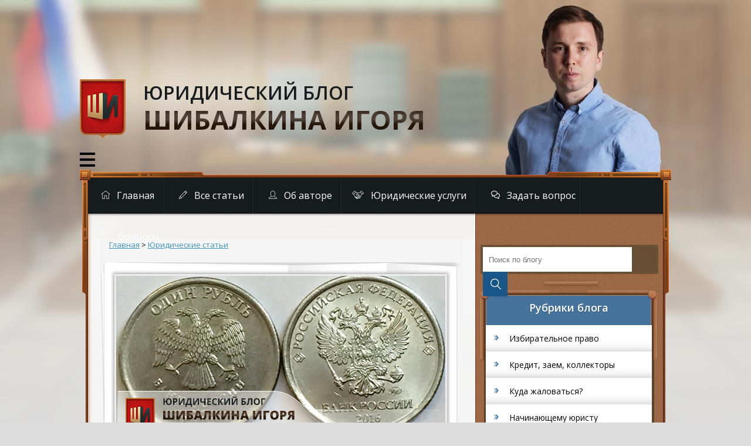

--- FILE ---
content_type: text/html; charset=UTF-8
request_url: http://igor-shibalkin.ru/komu-prinadlezhit-centrobank-rossii.html
body_size: 92679
content:
<!DOCTYPE html>
<html lang="ru-RU">
 <head>
 <meta name="google-site-verification" content="K9ZjUxSJRChj7UCeihmxR-E0t0WqGwakWDgBkSZWz2U" />
<meta name="verify-admitad" content="71b3e35487" />
 	<meta charset="UTF-8" />
	<meta name="yandex-verification" content="44ce161c0e7149b1" />
<!-- Global site tag (gtag.js) - Google Analytics -->
<script async src="https://www.googletagmanager.com/gtag/js?id=UA-90652194-1"></script>
<script>
  window.dataLayer = window.dataLayer || [];
  function gtag(){dataLayer.push(arguments);}
  gtag('js', new Date());

  gtag('config', 'UA-90652194-1');
</script>

	
	<link rel="pingback" href="http://igor-shibalkin.ru/xmlrpc.php" />
		<link rel='archives' title='Март 2021' href='http://igor-shibalkin.ru/2021/03' />
	<link rel='archives' title='Апрель 2020' href='http://igor-shibalkin.ru/2020/04' />
	<link rel='archives' title='Февраль 2020' href='http://igor-shibalkin.ru/2020/02' />
	<link rel='archives' title='Декабрь 2019' href='http://igor-shibalkin.ru/2019/12' />
	<link rel='archives' title='Сентябрь 2019' href='http://igor-shibalkin.ru/2019/09' />
	<link rel='archives' title='Август 2019' href='http://igor-shibalkin.ru/2019/08' />
	<link rel='archives' title='Июль 2019' href='http://igor-shibalkin.ru/2019/07' />
	<link rel='archives' title='Апрель 2019' href='http://igor-shibalkin.ru/2019/04' />
	<link rel='archives' title='Ноябрь 2018' href='http://igor-shibalkin.ru/2018/11' />
	<link rel='archives' title='Октябрь 2018' href='http://igor-shibalkin.ru/2018/10' />
	<link rel='archives' title='Сентябрь 2018' href='http://igor-shibalkin.ru/2018/09' />
	<link rel='archives' title='Август 2018' href='http://igor-shibalkin.ru/2018/08' />
	<link rel='archives' title='Июль 2018' href='http://igor-shibalkin.ru/2018/07' />
	<link rel='archives' title='Июнь 2018' href='http://igor-shibalkin.ru/2018/06' />
	<link rel='archives' title='Май 2018' href='http://igor-shibalkin.ru/2018/05' />
	<link rel='archives' title='Март 2018' href='http://igor-shibalkin.ru/2018/03' />
	<link rel='archives' title='Февраль 2018' href='http://igor-shibalkin.ru/2018/02' />
	<link rel='archives' title='Январь 2018' href='http://igor-shibalkin.ru/2018/01' />
	<link rel='archives' title='Декабрь 2017' href='http://igor-shibalkin.ru/2017/12' />
	<link rel='archives' title='Ноябрь 2017' href='http://igor-shibalkin.ru/2017/11' />
	<link rel='archives' title='Октябрь 2017' href='http://igor-shibalkin.ru/2017/10' />
	<link rel='archives' title='Сентябрь 2017' href='http://igor-shibalkin.ru/2017/09' />
	<link rel='archives' title='Август 2017' href='http://igor-shibalkin.ru/2017/08' />
	<link rel='archives' title='Июль 2017' href='http://igor-shibalkin.ru/2017/07' />
	<link rel='archives' title='Июнь 2017' href='http://igor-shibalkin.ru/2017/06' />
	<link rel='archives' title='Май 2017' href='http://igor-shibalkin.ru/2017/05' />
	<link rel='archives' title='Апрель 2017' href='http://igor-shibalkin.ru/2017/04' />
	<link rel='archives' title='Март 2017' href='http://igor-shibalkin.ru/2017/03' />
	<link rel='archives' title='Февраль 2017' href='http://igor-shibalkin.ru/2017/02' />
	<link rel='archives' title='Январь 2017' href='http://igor-shibalkin.ru/2017/01' />
	<link rel='archives' title='Декабрь 2016' href='http://igor-shibalkin.ru/2016/12' />
	<link rel='archives' title='Ноябрь 2016' href='http://igor-shibalkin.ru/2016/11' />
	<link rel='archives' title='Октябрь 2016' href='http://igor-shibalkin.ru/2016/10' />
	<link rel='archives' title='Сентябрь 2016' href='http://igor-shibalkin.ru/2016/09' />
	<link rel='archives' title='Июль 2016' href='http://igor-shibalkin.ru/2016/07' />
	<link rel='archives' title='Июнь 2016' href='http://igor-shibalkin.ru/2016/06' />
	<link rel='archives' title='Апрель 2016' href='http://igor-shibalkin.ru/2016/04' />
	<link rel='archives' title='Февраль 2016' href='http://igor-shibalkin.ru/2016/02' />
	<link rel='archives' title='Январь 2016' href='http://igor-shibalkin.ru/2016/01' />
	<link rel='archives' title='Декабрь 2015' href='http://igor-shibalkin.ru/2015/12' />
	<link rel='archives' title='Ноябрь 2015' href='http://igor-shibalkin.ru/2015/11' />
	<link rel='archives' title='Октябрь 2015' href='http://igor-shibalkin.ru/2015/10' />
	<link rel='archives' title='Август 2015' href='http://igor-shibalkin.ru/2015/08' />
	<link rel='archives' title='Май 2015' href='http://igor-shibalkin.ru/2015/05' />
	<link rel='archives' title='Апрель 2015' href='http://igor-shibalkin.ru/2015/04' />
	<link rel='archives' title='Март 2015' href='http://igor-shibalkin.ru/2015/03' />
	<style>
body,.list2 ol li p em,.widget li,.cat li a,.cat li a:hover,#touch-menu li > a,.nav li > a{display:block}body,.nav,#touch-menu,blockquote,.list1 li p,.widget ul,.widget-header h3,.cat,.breadcrumb,#touch-menu li > a,.nav li > a{margin:0}body{background:#ddd}a,.article-info a{color:#3b92c7}a,a:hover,.article-info a,#nav-bottom li:hover,.cats a,.widget li,.widget li:hover,.breadcrumb a,.breadcrumb a:hover,#touch-menu li,.nav li,#touch-menu li:hover,.nav li:hover{text-decoration:none}a:hover{color:#7db9e8}.combg a {color:#fff}small,.article-info,.combg,.zlinetwo,.tho,.rubr,.main-text,.article-header h1,.tags-widget a,.youtube,.readmore,.rub a,.widget-header,.footer-bg,#touch-menu li,.nav li{font-family:"Open Sans"}small{font-weight:200}article{background:url(http://igor-shibalkin.ru/wp-content/themes/Shibalkin/images/post-bg-top.png)no-repeat center top,url(http://igor-shibalkin.ru/wp-content/themes/Shibalkin/images/post-bg-bottom2.png)no-repeat center 100%,url(http://igor-shibalkin.ru/wp-content/themes/Shibalkin/images/post-bg.png)repeat-y center top;padding:20px 25px 20px 24px;min-height:300px}table{color:#333}table{width:100%;border-collapse:collapse}table th{background-color:#acc8cc}table th,table td,.list2 ol li p{padding:8px}table th,.cat li a,.cat li a:hover{text-align:left}table tr{background-color:#d4e3e5}table tr:hover{background-color:#fff}.article-info{width:265px;height:13px}.article-info,.tho,.main-text,.tags-widget a,.footer-bg{color:black}.article-info,.rubr,.list1 li p,.list2 ol li p,.tags-widget a,.readmore,.footer-bg{font-size:13px}.article-info,.main-text,.tags-widget a,.rub a,.footer-bg{font-weight:400}.article-info,.main-text{line-height:22px}.mphoto{width:561px;height:281px;border:3px solid #ededed;box-shadow:0 0 5.3px 1.7px #aaa}.mphoto,.tags-widget a{background-color:#eedfca}.post-bottom,#touch-menu li,.nav li,#touch-menu li > a,.nav li > a{height:50px}.post-bottom{padding:20px}.combg,.readmore,#touch-menu li,.nav li{display:inline-block}.combg{background:url(http://igor-shibalkin.ru/wp-content/themes/Shibalkin/images/com-bg.png)no-repeat;width:30px;height:36px}.combg,#searchsubmit,.rubr,.tags-widget a:hover,.youtube,.readmore,.widget-header,#touch-menu li,.nav li,#touch-menu li > a,.nav li > a{color:white}.combg,.main-text,.rub a{font-size:14px}.combg,.zlinetwo,.tho,.rubr,.article-header h1,.youtube,.readmore{font-weight:700}.combg,.zlineone,.zlinetwo,.tho,.rubr,.youtube,.readmore{text-transform:uppercase}.combg,.tho,.rubr,.youtube,.readmore,.widget-header{text-align:center}.main-wrapper{background:url(http://igor-shibalkin.ru/wp-content/themes/Shibalkin/images/bg.jpg)no-repeat center top;font-family:"Open Sans",sans-serif;z-index:3}.main-wrapper,.h1,.list1 li p,.list2 ol li p{font-style:normal}.zagolovok{height:230px}.logo{padding-top:105px}.zlineone{font-size:31,54px;font-style:bold}.zlineone,.zlinetwo{margin:0 0 0 108px}.zagolovok a{color:#171d1e}.zagolovok img,.avtor,.avtora,.main-text,.leftstr,.rightstr,.tags,.sidebar,.flogo,.soc1{float:left}.avtor{width:300px}.avtora{width:80px}.footer-bg p{margin-bottom:5px}.container{width:1008px;margin:0 auto;padding:30px}.navbar{height:104px}.navbar,.navbar-bottom,.searchbox,.widget ul{font-size:0}.navbar,.fon{padding:0 14px 0 19px; }.nav,#touch-menu,.navbar-bottom{height:70px}.nav,#touch-menu{*position:relative;*z-index:4;margin-bottom:0;overflow:visible}.nav,#touch-menu,.cats ul{padding-left:0}#touch-menu,.rubr{display:none}#usli{padding-left:14px}.navbar-bottom{padding:0 14px 20px 19px}#nav-bottom{position:absolute;bottom:0;height:74px}.footer{bottom:0;overflow:auto}#nav-bottom li:hover{background:url(http://igor-shibalkin.ru/wp-content/themes/Shibalkin/images/menu-hover-b.png)repeat-x}#nav-bottom li:hover,.widget li,.widget li:hover,.breadcrumb a,.breadcrumb a:hover,#touch-menu li,.nav li,#touch-menu li > a,.nav li > a,#touch-menu li:hover,.nav li:hover{float:none}.cats{-webkit-column-width:300px;-moz-column-width:300px;column-width:300px;-webkit-column-count:2;-moz-column-count:2;column-count:2;-webkit-column-gap:15px;-moz-column-gap:15px;column-gap:15px;-webkit-column-rule:1px solid #ccc;-moz-column-rule:1px solid #ccc;column-rule:1px solid #ccc}.cats ul,.widget li,#touch-menu li,.nav li{margin-left:0}.searchbox{width:295px;background-color:#664d33;border-radius:2px;box-shadow:0 1px 0 #b39372,inset 0 0 8px rgba(127,98,68,0.6);padding:4px}.searchbox,.searchbutton,.rubr,.readmore,.readmore:hover{height:42px}.searchbox,.search,.searchbutton{vertical-align:middle}.search{width:242px;height:40px;background-color:white;outline:none}.search,.searchbutton{border:none}input[type="text"]:focus{outline:none}.searchbutton{width:42px;background:url(http://igor-shibalkin.ru/wp-content/themes/Shibalkin/images/search.png)no-repeat 50% 50%}.tags-widget a,.tags-widget a:hover{border-radius:3px}.footer-bg{margin-top:15px}#searchsubmit{padding:0 5px;background:#6cf}.subscribe{height:460px;background:url(http://igor-shibalkin.ru/wp-content/themes/Shibalkin/images/subscribe.png)no-repeat 50% 50%}.subscribe,.brl{width:308px}.tho{width:223px;height:55px;font-size:15px;padding:170px 40px 0}.tho,.youtube,.widget-header,#touch-menu li,.nav li{line-height:20px}.brl{height:27px;background:url(http://igor-shibalkin.ru/wp-content/themes/Shibalkin/images/br.png)no-repeat 50% 50%}.tumb img{max-width:650px}.tumb img,.main-body{height:auto}.main-body{background:url(http://igor-shibalkin.ru/wp-content/themes/Shibalkin/images/topr.png)no-repeat,url(http://igor-shibalkin.ru/wp-content/themes/Shibalkin/images/bottomr.png)no-repeat 0 bottom;padding:14px 0;z-index:2}.main-text{z-index:2;width:618px;padding:0 20px 0 16px}.main-body,.cat li a,.cat li a:hover,.clear,.footer{position:relative}.rubr,.leftstr,.rightstr,.readmore{line-height:40px}.rubr{width:290px;background:url(http://igor-shibalkin.ru/wp-content/themes/Shibalkin/images/rub.png);margin:20px 0}.rubr:hover{color:yellow}.fon{background:url(http://igor-shibalkin.ru/wp-content/themes/Shibalkin/images/bgr.png)repeat-y; min-height:3000px;}.leftstr{width:55%}.rightstr{width:45%;text-align:right;margin-top:10px}.article-header h1{color:#282828;font-size:22px;line-height:26px}blockquote,.list2 ol{font-style:italic}.list1,.list2{width:320px}.list1{padding-left:30px}.list1 li p,.list2 ol,.list2 ol li p{color:#1e5799}.list1 li p{line-height:13px}.list1 li p,.list1 li p em{display:inline}.list2 ol{font-size:24px}.icon{width:15px;margin-right:5px}.tags{width:548px;padding:0 5px 5px}.tags,.breadcrumb{background-color:#f5f5f5}.tags-widget{padding:15px}.tags-widget a{line-height:30px;padding:3px}.tags-widget a:hover{background-color:#5993b9}.youtube{text-shadow:0 1px 2px #b39372}.youtube,.widget-header{font-size:18px}.readmore{width:159px}.readmore:hover{width:159px}.readmore,.readmore:hover{background:url(http://igor-shibalkin.ru/wp-content/themes/Shibalkin/images/rm.png)}.sidebar{width:321px;height:100%}.widgets{padding:10px}.widget{background:url(http://igor-shibalkin.ru/wp-content/themes/Shibalkin/images/w-m.png)repeat-y center top}.widget ul,.cat,.breadcrumb{list-style:none}.widget ul,.widget-header h3,.cat{padding:0}.rub a{color:#000;line-height:45px}.rbg{background:url(http://igor-shibalkin.ru/wp-content/themes/Shibalkin/images/w-t.png)no-repeat center top,url(http://igor-shibalkin.ru/wp-content/themes/Shibalkin/images/w-b.png)no-repeat center 100%;padding:15px 9px 14px}.rub a:hover{color:#fffefe}.widget li{height:45px;padding:0 10px 0 40px;background:url(http://igor-shibalkin.ru/wp-content/themes/Shibalkin/images/r-bg.png)}.widget li:hover{background:url(http://igor-shibalkin.ru/wp-content/themes/Shibalkin/images/r-bg-hover.png)}.widget-header{text-shadow:0 1px 1px rgba(0,0,0,0.27);font-weight:600;margin:5px 0 20px}#metr,#metr a{padding-top:3px}.banners{margin:20px 9px}.cat li{zoom:1}.cat li a{background:#94A785;color:#425B3E}.cat li a:hover{background:#425B3E;color:#94A785}.clear{clear:left}.breadcrumb{padding:0px 15px 20px 15px;border:0;
font-family: "Open Sans";
font-size: 13px;
font-weight: 400;
line-height: 20px;
color: black;
}.breadcrumb a,.breadcrumb a:hover{color: black;text-decoration: underline;
color: #3b92c7;}.breadcrumb,.breadcrumb a,.breadcrumb a:hover{text-shadow:0 1px 0 #fff}.footer-bg p{line-height:18px}.flogo{width:50px;height:65px;margin:0 15px}.soc1{width:36px}body::-moz-selection{background:#7db9e8}body::selection{background:#7db9e8}h6,h2,h3,h4,h5,h1{font-family:'Open Sans'}#touch-menu li,.nav li{padding:20px 20px 0 22px;font-size:16px;}#touch-menu li:first-child{padding-left:18px;padding-right:20px}.nav li:first-child{padding-left:18px;padding-right:20px}#touch-menu li:last-child{padding-left:20px;padding-right:15px}.nav li:last-child{padding-left:20px;padding-right:20px}#touch-menu li:hover,.nav li:hover{background:url(http://igor-shibalkin.ru/wp-content/themes/Shibalkin/images/menu-hover.png)repeat-x}.cats li{list-style-type:none}.tags a:hover,.tags a{background-color:#ddd}table,table th,table td{font-size:12px;border-width:1px;border-color:#729ea5}table th,table td{border-style:solid}.article-info a,#nav-bottom li:hover,.tags-widget a,.tags-widget a:hover,.breadcrumb a,.breadcrumb a:hover,#touch-menu li > a,.nav li > a,#touch-menu li:hover,.nav li:hover,.tags a:hover,.tags a,.soc a,.soc1 a,.nounderline a{border-bottom:0}.cats a,.article-header a,.rub a,#metr a{border-bottom:none}blockquote{padding:10px 20px;}.list2 ol li p{border-left:1px solid #999}.cat li a,.cat li a:hover{padding:10px 5px 10px 15px;border-bottom:1px solid #333;border-top:1px solid #333}.zlinetwo{font-size:45px;line-height:48px;color:#251508;background:-webkit-linear-gradient(top,#251508,#342518,#4d4036,#4c3f35,#251508,#251508,#251508);background:linear-gradient(top,#251508,#342518,#4d4036,#4c3f35,#251508,#251508,#251508);-webkit-background-clip:text;-webkit-text-fill-color:transparent} .mpodpisko{display:none;}

.sprite{background-image:url(http://igor-shibalkin.ru/wp-content/themes/Shibalkin/images/icons.png);background-repeat:no-repeat;display:inline-block;padding-right:12px}.sprite-author{width:14px;height:14px;background-position:-12px -12px}.sprite-author-b{width:14px;height:14px;background-position:-50px -12px}.sprite-cont{width:14px;height:14px;background-position:-12px -50px}.sprite-home{width:14px;height:14px;background-position:-50px -50px}.sprite-statyi{width:14px;height:14px;background-position:-88px -12px}.sprite-tema{width:14px;height:14px;background-position:-88px -50px}.sprite-uslugi{width:20px;height:14px;background-position:-12px -88px}.sprite-vopros{width:15px;height:14px;background-position:-56px -88px}
.search{ padding-left:10px;}
h1{
color: #282828;
font-size: 22px;
font-weight: 700;
line-height: 26px;}
h2{
color: #282828;
font-size: 20px;
font-weight: 700;
line-height: 26px;}
h3{
color: #282828;
font-size: 18px;
font-weight: 700;
line-height: 26px;}
h4{
color: #282828;
font-size: 16px;
font-weight: 700;
line-height: 26px;}
article img{max-width:100%; height:auto;}
.articlemain{background:url(http://igor-shibalkin.ru/wp-content/themes/Shibalkin/images/post-bg-top.png)no-repeat center top,url(http://igor-shibalkin.ru/wp-content/themes/Shibalkin/images/post-bg-bottom.png)no-repeat center 100%,url(http://igor-shibalkin.ru/wp-content/themes/Shibalkin/images/post-bg.png)repeat-y center top;  -moz-background-size: 100%; /* Firefox 3.6+ */
    -webkit-background-size: 100%; /* Safari 3.1+ и Chrome 4.0+ */
    -o-background-size: 100%; /* Opera 9.6+ */
    background-size: 100%; /* Современные браузеры */padding:20px 25px 20px 24px;min-height:300px; margin-bottom:20px;}
		  #toggle, #popout {
display:none;
}
.mmen{display:none;}
.mmen ul{list-style:none;margin:0;padding:0;
}
.mmen li{height:45px;display:block;float:none;padding:0px 10px 0px 40px ;text-decoration:none;margin-left:0;background:#bc2525;
}
.mmen li:hover{color:yellow;float:none;text-decoration:none;}
.mmen .rub li{
height:45px;display:block;float:none;padding:0px 10px 0px 10px ;text-decoration:none;margin-left:0;width: 290px;
background: #bc2525;
}
.mmen .rub li:hover{color:yellow;background: #d63333;}
.mmen .rub a:hover {color:yellow;}
.cd-accordion-menu input[type=checkbox] {
	/* hide native checkbox */
	position: absolute;
	opacity: 0;
}
.cd-accordion-menu label, .cd-accordion-menu a {
	position: relative;
	display: block;
	box-shadow: inset 0 -1px #555960;
	color: #ffffff;

}
.cd-accordion-menu ul {
	/* by default hide all sub menus */
	display: none;
	list-style:none;margin:0;padding:0;font-size:0px;
}
.cd-accordion-menu input[type=checkbox]:checked + label + ul,
.cd-accordion-menu input[type=checkbox]:checked + label:nth-of-type(n) + ul {
	/* use label:nth-of-type(n) to fix a bug on safari (<= 8.0.8) with multiple adjacent-sibling selectors*/
	/* show children when item is checked */
	display: block; list-style:none;
}
.zlineone{/* Text style for "╨о╤А╨╕╨┤╨╕╤З╨╡╤Б╨║╨╕╨╣ ╨▒╨╗" */
color: #171d1e;
font-family: "Open Sans";
font-size: 32px;
font-weight: 600;
text-transform: uppercase;
line-height:45px;
}
.zlinetwo{
color: #251508;
font-family: "Open Sans";
font-size: 45px;
font-weight: 800;
text-transform: uppercase;
}

@media(max-width:960px){
	.main-wrapper{background:url(http://igor-shibalkin.ru/wp-content/themes/Shibalkin/images/mbg.png) no-repeat center top;}
	.container,header,.logo,.zlinetwo,.nav li a,.nav li > a:hover,.leftstr,.rightstr,.sidebar,.zagolovok,.main-text img,.main-text,.tags,.copyright,.cats{width:100%}.container,.nav li,.main-text{padding:0}header,.main-body,.post-bottom,.zagolovok,.main-text img{height:auto}.logo{padding:20px 0}.logo,.nav li,.nav li a,#touch-menu,.rubr{display:block}.zlineone{font-size:20px;font-style:bold}.zlineone,.zlinetwo,.leftstr,.rightstr{margin:0}.zlineone,.zlinetwo{text-transform:uppercase}.zagolovok img,.nav li a,.nav li > a:hover,.leftstr,.rightstr,.readmore,#zcont,.zagolovok,.main-text,.tags{float:none}.nav li a,.nav li > a:hover{padding:10px 5px;text-decoration:none}.nav li a{color:#fff}#touch-menu{color:#fff}.nav li > a:hover{color:#ddd;background:#1e5799}.main-body{background:url(http://igor-shibalkin.ru/wp-content/themes/Shibalkin/images/m-bg-t-l.png)no-repeat,url(http://igor-shibalkin.ru/wp-content/themes/Shibalkin/images/m-bg-t-c.png)repeat-x,url(http://igor-shibalkin.ru/wp-content/themes/Shibalkin/images/m-bg-t-r.png)no-repeat 100% 0,url(http://igor-shibalkin.ru/wp-content/themes/Shibalkin/images/m-bg-t-l.png)no-repeat 0 bottom,url(http://igor-shibalkin.ru/wp-content/themes/Shibalkin/images/m-bg-t-c.png)repeat-x bottom,url(http://igor-shibalkin.ru/wp-content/themes/Shibalkin/images/m-bg-t-r.png)no-repeat 100% 100%,#f5f5f5 content-box;width:auto;overflow:auto;padding:10px 0;z-index:2;position:relative}.fon{background:none;padding:5px;}article{background:url(http://igor-shibalkin.ru/wp-content/themes/Shibalkin/images/post-bg-top.png)no-repeat center top/100%,url(http://igor-shibalkin.ru/wp-content/themes/Shibalkin/images/post-bg.png)repeat-y center top/100% padding-box;padding:20px 25px 0 24px;min-height:300px;margin-bottom:20px}.leftstr,.rightstr{line-height:25px}.rightstr{text-align:left}.readmore{margin-top:20px}.combg{line-height:40px}.sidebar,#zcont,.scrollup,.navbar,.navbar-bottom,.nav{display:none}.zagolovok{padding-top:0;text-align:center}.nav li{border-bottom:1px dashed}.zlinetwo{font-family:"Open Sans";font-size:27px;font-weight:700;line-height:28px;color:#251508;background:-webkit-linear-gradient(top,#251508,#342518,#4d4036,#4c3f35,#251508,#251508,#251508);background:linear-gradient(top,#251508,#342518,#4d4036,#4c3f35,#251508,#251508,#251508);-webkit-background-clip:text;-webkit-text-fill-color:transparent;padding-bottom:20px}.post-bottom{padding:10px 20px 45px;margin:5px -25px 0 -24px;background:url(http://igor-shibalkin.ru/wp-content/themes/Shibalkin/images/m-post-bg-bottom_r2_c1.png)no-repeat center 100%/100%,url(http://igor-shibalkin.ru/wp-content/themes/Shibalkin/images/m-post-bg-bottom_r1_c1.png)repeat-y center top/100%;background-clip:border-box}
	.mphoto {
    width: auto;
    height: auto;
    border: 3px solid #ededed;
    box-shadow: 0 0 5.3px 1.7px #aaa;
    margin: 10px;}
	article{padding: 20px 15px 0 15px; word-wrap: break-word;}
	.podpisko {
    display: none;}
	.mpodpisko{display:block; padding:285px 25px 50px; background:url(http://igor-shibalkin.ru/wp-content/themes/Shibalkin/images/mfon.png)no-repeat center top; width:290px;}
	.subscribe-form {
    width: auto !important;
	}
	#mlb2-5900001 .subscribe-form {
    background: none !important;
	}
	.mmen{display:block;}
	}
	.hlink a, .pconf a{color: #000;text-decoration: none;}
	.pconf {color: #000;font-size:13px;}
	.hlink {color: #000;}
	</style>
	<meta name='robots' content='max-image-preview:large' />

<!-- This site is optimized with the Yoast SEO plugin v5.4 - https://yoast.com/wordpress/plugins/seo/ -->
<title>Центральный Банк России: кому принадлежит, правовой статус?</title>
<meta name="description" content="Кому принадлежит Центральный Банк России, кому он принадлежит и каков его правовой статус, какие законы регламентируют, законы, конституция"/>
<meta name="keywords" content="ЦБ, Центробанк, Банк России"/>
<link rel="canonical" href="http://igor-shibalkin.ru/komu-prinadlezhit-centrobank-rossii.html" />
<script type='application/ld+json'>{"@context":"http:\/\/schema.org","@type":"WebSite","@id":"#website","url":"http:\/\/igor-shibalkin.ru\/","name":"\u042e\u0440\u0438\u0434\u0438\u0447\u0435\u0441\u043a\u0438\u0439 \u0431\u043b\u043e\u0433 \u0418\u0433\u043e\u0440\u044f \u0428\u0438\u0431\u0430\u043b\u043a\u0438\u043d\u0430","potentialAction":{"@type":"SearchAction","target":"http:\/\/igor-shibalkin.ru\/?s={search_term_string}","query-input":"required name=search_term_string"}}</script>
<!-- / Yoast SEO plugin. -->

<link rel="amphtml" href="http://igor-shibalkin.ru/komu-prinadlezhit-centrobank-rossii.html/amp" /><meta name="generator" content="AMP for WP 1.0.89"/>		<script type="text/javascript">
			'use strict';
			(function (w) {
				var darx = {};

				darx.addEvent = function (elem, event, fn) {
					if (elem.addEventListener) {
						elem.addEventListener(event, fn, false);
					} else {
						elem.attachEvent('on' + event, function () {
							return (fn.call(elem, window.event));
						});
					}
				};

				darx.fireEvent = function (elem, event) {
					var evt = elem.createEvent('Event');
					evt.initEvent(event, true, true);
					elem.dispatchEvent(evt);
				};

				darx.get = function (url, data, callback) {
					sendRequest('GET', url, data, callback);
				};

				darx.post = function (url, data, callback) {
					sendRequest('POST', url, data, callback);
				};

				darx.getJSON = function (url, data, callback) {
					var callbackName = 'darx_jsonp_' + Math.round(1000000000 * Math.random());
					window[callbackName] = function(data) {
						delete window[callbackName];
						document.body.removeChild(script);
						callback(data);
					};
					
					
					var script = document.createElement('script');
					script.type = "text/javascript";
					script.async = true;
					data.callback = callbackName;
					script.src = url + '?' + http_build_query(data);
					document.body.appendChild(script);
				};

				var http_build_query = function (data) {
					var params = [];
					var type;
					for (var key in data){
						if (data.hasOwnProperty(key)) {
							type = Object.prototype.toString.call(data[key]);
							if (type === '[object Array]' || type === '[object Object]') {
								for (var i in data[key]) {
									if (data[key].hasOwnProperty(i)) {
										params.push(encodeURIComponent(key) + '[]=' + encodeURIComponent(data[key][i]));
									}
								}
							} else {
								params.push(encodeURIComponent(key) + '=' + encodeURIComponent(data[key]));
							}
						}
					}
					return params.join('&');
				};

				var sendRequest = function (method, url, data, callback) {
					var xhr = false;
					var XMLHttpFactories = [
						function () {return new XMLHttpRequest()},
						function () {return new ActiveXObject("Msxml2.XMLHTTP")},
						function () {return new ActiveXObject("Msxml3.XMLHTTP")},
						function () {return new ActiveXObject("Microsoft.XMLHTTP")}
					];
					for (var i=0; i<XMLHttpFactories.length; ++i) {
						try { xhr = XMLHttpFactories[i]() } catch (e) { continue; }
						break;
					}

					if (!xhr) return;

					if (method === 'GET')  {
						data.r = Math.random();
						url += '?' + http_build_query(data);
					}

					xhr.open(method, url, true);
					xhr.setRequestHeader("X-Requested-With", "XMLHttpRequest");
					xhr.timeout = 5000;

					if (callback) {
						xhr.loaded = xhr.onreadystatechange = function () {
							if (xhr.readyState !== 4) return;
							callback(xhr.responseText, xhr);
						}
					}

					if (method !== 'GET')  {
						xhr.setRequestHeader("Content-type", "application/x-www-form-urlencoded");
						xhr.send(http_build_query(data));
					} else {
						xhr.send(null);
					}
				};

				w.darx = darx;
			}(window));
		</script>
		<link rel="wlwmanifest" type="application/wlwmanifest+xml" href="http://igor-shibalkin.ru/wp-includes/wlwmanifest.xml" />
<meta name="generator" content="WordPress 6.2.8" />
<style type="text/css">
#totop {
cursor:pointer;
position: fixed;
right: 30px;
bottom: 30px;
display: none;
outline: none;
}
</style><style type="text/css">.broken_link, a.broken_link {
	text-decoration: line-through;
}</style>
<!--Start VDZ Yandex Metrika Plugin-->
<!-- Yandex.Metrika counter --><script type="text/javascript" >(function(m,e,t,r,i,k,a){m[i]=m[i]||function(){(m[i].a=m[i].a||[]).push(arguments)};m[i].l=1*new Date();k=e.createElement(t),a=e.getElementsByTagName(t)[0],k.async=1,k.src=r,a.parentNode.insertBefore(k,a)})(window, document, "script", "https://mc.yandex.ru/metrika/tag.js", "ym");ym(74303506, "init", {clickmap:true, trackLinks:true, accurateTrackBounce:true, webvisor:true, trackHash:true, ecommerce:"dataLayer"});</script>
<noscript><div><img src="https://mc.yandex.ru/watch/74303506" style="position:absolute; left:-9999px;" alt="" /></div></noscript>
<!-- /Yandex.Metrika counter --><!--START ADD EVENTS FROM CF7--><script type='text/javascript'>document.addEventListener( 'wpcf7submit', function( event ) {
					  //event.detail.contactFormId;
					  if(ym){
				          //console.log(event.detail);
						  ym(74303506, 'reachGoal', 'VDZ_SEND_CONTACT_FORM_7');
						  ym(74303506, 'params', {
						      page_url: window.location.href, 
						      status: event.detail.status, 
						      locale: event.detail.contactFormLocale, 
						      form_id: event.detail.contactFormId, 
						  });
					  }
					}, false );
				</script><!--END ADD EVENTS FROM CF7-->
<!--End VDZ Yandex Metrika Plugin-->
<meta property="vk:app_id" content="5668333" />   <meta name="viewport" content="width=device-width, initial-scale=1.0"/></head>
<body>
<div class="main-wrapper">
	 <div class="container">
		<header class="header" itemscope itemtype="http://schema.org/WPHeader">
						<div class="zagolovok">
<div class="logo">
						<a href="http://igor-shibalkin.ru/"><img src="http://igor-shibalkin.ru/wp-content/themes/Shibalkin/images/logo.png" alt="Юридический блог Шибалкина Игоря"></div></a>
						<a href="http://igor-shibalkin.ru/" itemprop="headline"><div class="zlineone">Юридический блог</div> 
							<div class="zlinetwo">Шибалкина Игоря</div></a>
			</div><div id="toggle"><img src="http://igor-shibalkin.ru/wp-content/themes/Shibalkin/images/mmenu.png" alt="Показать" /></div>
			<div id="popout">
 <ul>
							<li><a href="http://igor-shibalkin.ru/"><i class="sprite sprite-home"></i>Главная</a></li>
							<li><a href="/vse-stati"><i class="sprite sprite-statyi"></i>Все статьи</a></li>
							<li><a href="/ob-avtore"><i class="sprite sprite-author"></i>Об авторе</a></li>
							<li><a href="/yuridicheskie-uslugi"><i class="sprite sprite-uslugi"></i>Юридические услуги</a></li>
							<li><a href="/dwqa-ask-question"><i class="sprite sprite-vopros"></i>Задать вопрос</a></li>
							<li><a href="/dwqa-questions"><i class="sprite sprite-cont"></i>Вопросы</a></li>
					            </ul> 
</div>
		</header>	
		 		<div class="main-body"> 
					

					<div class="navbar">
					
							 <ul class="nav">
							<li><a href="http://igor-shibalkin.ru/"><i class="sprite sprite-home"></i>Главная</a></li>
							<li><a href="/vse-stati"><i class="sprite sprite-statyi"></i>Все статьи</a></li>
							<li><a href="/ob-avtore"><i class="sprite sprite-author"></i>Об авторе</a></li>
							<li id="usli"><a href="/yuridicheskie-uslugi"><i class="sprite sprite-uslugi"></i>Юридические услуги</a></li>
							<li><a href="/dwqa-ask-question"><i class="sprite sprite-vopros"></i>Задать вопрос</a></li>
							<li><a href="/dwqa-questions"><i class="sprite sprite-cont"></i>Вопросы</a></li>
					            </ul> 
					          </div>
					<div class="fon">
					
					<center>
<div class="mmen">
	<ul class="cd-accordion-menu">
			<input type="checkbox" name ="group-1" id="group-1" >
			<label for="group-1" class="rubr" >Рубрики блога</label>
	<ul class="rub">
												<li class="cat-item cat-item-16349"><a href="http://igor-shibalkin.ru/izbiratelnoe-pravo">Избирательное право</a>
</li>
	<li class="cat-item cat-item-16514"><a href="http://igor-shibalkin.ru/kredity-zaemshchiki-kollektory">Кредит, заем, коллекторы</a>
</li>
	<li class="cat-item cat-item-16704"><a href="http://igor-shibalkin.ru/kuda-zhalovatsya">Куда жаловаться?</a>
</li>
	<li class="cat-item cat-item-16564"><a href="http://igor-shibalkin.ru/nachinayushhemu-yuristu">Начинающему юристу</a>
</li>
	<li class="cat-item cat-item-540"><a href="http://igor-shibalkin.ru/municipalnye-parkovki-parkovki">Парковки, эвакуаторы</a>
</li>
	<li class="cat-item cat-item-16714"><a href="http://igor-shibalkin.ru/partnery">Партнеры и Рекомендации</a>
</li>
	<li class="cat-item cat-item-16628"><a href="http://igor-shibalkin.ru/prodazha-pokupka-dolgov">Продажа / покупка долгов</a>
</li>
	<li class="cat-item cat-item-442"><a href="http://igor-shibalkin.ru/spravochnaya-informaciya">Справочная информация</a>
</li>
	<li class="cat-item cat-item-1"><a href="http://igor-shibalkin.ru/news">Юридические новости</a>
</li>
	<li class="cat-item cat-item-505"><a href="http://igor-shibalkin.ru/yuridicheskie-stati">Юридические статьи</a>
</li>
</ul>
		</li>
	</ul>
</div> 


					</center>
					<div class="main-text">	
						<ul class="breadcrumb">
					         <a href="http://igor-shibalkin.ru">Главная</a> > <a href="http://igor-shibalkin.ru/yuridicheskie-stati" rel="category tag">Юридические статьи</a>					    </ul> 
              <article itemscope itemtype="http://schema.org/Article">
					<div class="mphoto" ><img width="561" height="281" src="http://igor-shibalkin.ru/wp-content/uploads/2018/01/shablon_kartinki.png" class="attachment-post-thumbnail size-post-thumbnail wp-post-image" alt="" decoding="async" srcset="http://igor-shibalkin.ru/wp-content/uploads/2018/01/shablon_kartinki.png 561w, http://igor-shibalkin.ru/wp-content/uploads/2018/01/shablon_kartinki-300x150.png 300w" sizes="(max-width: 561px) 100vw, 561px" /></div>
					<small class="article-info">
						<p class="leftstr"><i class="sprite sprite-author-b"></i>Автор:  	<span itemprop="author">Игорь Шибалкин </span>| <span itemprop="datePublished">22 мая 2018 </span></p>
						<p class="rightstr"><i class="sprite sprite-tema"></i>Тема&#58; <span itemprop="articleSection"><a href="http://igor-shibalkin.ru/yuridicheskie-stati" rel="category tag">Юридические статьи</a> </span></p>
						<div style="clear: left"></div>
					 </small>
					<h1 class="article-header" itemprop="name">Кому принадлежит Центробанк России?</h1>
					<!-- Yandex.RTB R-A-268829-10 -->
<div id="yandex_rtb_R-A-268829-10"></div>
<script type="text/javascript">
    (function(w, d, n, s, t) {
        w[n] = w[n] || [];
        w[n].push(function() {
            Ya.Context.AdvManager.render({
                blockId: "R-A-268829-10",
                renderTo: "yandex_rtb_R-A-268829-10",
                async: true
            });
        });
        t = d.getElementsByTagName("script")[0];
        s = d.createElement("script");
        s.type = "text/javascript";
        s.src = "//an.yandex.ru/system/context.js";
        s.async = true;
        t.parentNode.insertBefore(s, t);
    })(this, this.document, "yandexContextAsyncCallbacks");
</script>

					<div itemprop="articleBody"><p><span style="color: #000000;">Здравствуйте, уважаемые читатели! Довольно часто в информационном пространстве всплывает <strong>различная информация о Центральном Банке Российской Федерации</strong>. Сведения разной степени правдивости, от домыслов и сплетен, до формальностей и юридических фактов,  можно встретить как в желтой прессе, в небольших сообществах обсуждающих мировые заговоры, так и во вполне авторитетных изданиях. Одним из краеугольных вопросов, из ответа на который проистекает масса побочных теорий и разоблачений, является вопрос «Кому принадлежит Центробанк?» или «Кому подчиняется Центробанк?». Сегодня мы постараемся дать не него ответ, а также разобрать некоторые, бытующие в обществе, мнения на этот счёт.</span></p>
<h2><span style="color: #000000;">Что такое Центральный банк Российской Федерации?</span></h2>
<p><span style="color: #000000;">В первую очередь, следует определиться с тем, что же из себя представляет данный институт, какие имеет функции и свойства, является ли уникальным, или имеет аналоги в мире. Такой подход представляется наиболее верным, в контексте комплексного анализа бытующих в Сети и обществе мнений, касательно ЦБ.</span></p>
<p><span style="color: #000000;">В качестве источников нашего небольшого исследования, возьмём популярные слухи из интернета и сопоставим их с законодательством, а также с информацией из официальных источников, в том числе и из самого Банка.</span><span id="more-19067"></span></p>
<p><iframe loading="lazy" width="500" height="281" src="https://www.youtube.com/embed/C5kJW2P4OeU?feature=oembed" frameborder="0" allow="autoplay; encrypted-media" allowfullscreen></iframe></p>
<h3><span style="color: #000000;">Открываем Википедию и видим, что Банк России это : </span></h3>
<blockquote>
<p><span style="color: #000000;">особый публично-правовой институт, банк первого уровня. Главный эмиссионный и денежно-кредитный регулятор страны, разрабатывающий и реализующий во взаимодействии с Правительством Российской Федерации единую государственную денежно-кредитную политику и наделённый особыми полномочиями, в частности, правом эмиссии денежных знаков и регулирования деятельности банков. Банк России, выполняя роль главного координирующего и регулирующего органа всей кредитной системы страны, выступает органом экономического управления. Банк России контролирует деятельность кредитных организаций, выдаёт и отзывает у них лицензии на осуществление банковских операций, а уже кредитные организации работают с прочими юридическими и физическими лицами, при этом Банк России также является юридическим лицом.</span></p>
</blockquote>
<h2><span style="color: #000000;">Цели и функции ЦБ</span></h2>
<p><span style="color: #000000;">Ст.ст. 3 и 4 ФЗ «О Центральном банке Российской Федерации (Банке России)» содержат цели и функции этого института.</span></p>
<blockquote>
<p><span style="color: #000000;">Статья 3. </span><span style="color: #000000;">Целями деятельности Банка России являются:</span></p>
<ul>
<li><span style="color: #000000;">защита и обеспечение устойчивости рубля;</span></li>
<li><span style="color: #000000;">развитие  и  укрепление  банковской  системы  Российской Федерации;</span></li>
<li><span style="color: #000000;">обеспечение стабильности и развитие национальной платежной системы;</span></li>
<li><span style="color: #000000;">развитие финансового рынка Российской Федерации;</span></li>
<li><span style="color: #000000;">обеспечение  стабильности  финансового  рынка  Российской Федерации.</span></li>
</ul>
<p><span style="color: #000000;"><strong>Получение  прибыли  не  является  целью деятельности  Банка России</strong>.</span></p>
</blockquote>
<p><span style="color: #000000;">Обратите внимание, на последний пункт. Многие мифы о ЦБ связаны именно с тем, что эта организация так или иначе, одной из основных своих задач имеет извлечение прибыли.</span></p>
<p><span style="color: #000000;">Все функции, обозначенные в ст. 4, направлены на достижение поставленных целей, так что не будем заострять на них внимание.</span></p>
<p><img decoding="async" loading="lazy" class="wp-image-18174 aligncenter" src="http://igor-shibalkin.ru/wp-content/uploads/2017/10/dengi-300x193.jpg" alt="Деньги" width="589" height="379" srcset="http://igor-shibalkin.ru/wp-content/uploads/2017/10/dengi-300x193.jpg 300w, http://igor-shibalkin.ru/wp-content/uploads/2017/10/dengi.jpg 640w" sizes="(max-width: 589px) 100vw, 589px" /></p>
<h2><span style="color: #000000;">Правовой статус</span></h2>
<p><span style="color: #000000;">Правовой статус Банка России определяется тремя основными источниками:</span></p>
<ul>
<li><span style="color: #000000;">Статья 75 Конституции Российской Федерации</span></li>
<li><span style="color: #000000;">Федеральный закон «О Центральном банке Российской Федерации (Банке России)»</span></li>
<li><span style="color: #000000;">Федеральный закон «О банках и банковской деятельности»</span></li>
</ul>
<h3><span style="color: #000000;">Часть 2 статьи 75 Конституции гласит:</span></h3>
<blockquote>
<p><span style="color: #000000;">Защита  и  обеспечение  устойчивости  рубля&nbsp;&mdash; основная  функция Центрального  банка Российской  Федерации,  которую  он  осуществляет независимо от других органов государственной власти.</span></p>
</blockquote>
<p><span style="color: #000000;">Такой конституционно-правовой статус вызывает несколько вопросов. Что значит «независимо от других органов государственной власти»? И разве «других» не подразумевает, что ЦБ тоже является органом гос. власти?</span><br />
<span style="color: #000000;"> Конституционный Суд РФ, в своём <a href="http://doc.ksrf.ru/decision/KSRFDecision31045.pdf">определении</a> отметил, что функции ЦБ «по своей природе относятся к функциям государственной власти, поскольку их реализация предполагает применение мер государственного принуждения».</span><br />
<span style="color: #000000;"> Дальше список вопросов только растёт…</span></p>
<p><span style="color: #000000;">Статья 1 ФЗ «О Центральном банке Российской Федерации (Банке России)»</span></p>
<blockquote>
<p><span style="color: #000000;">Банк России является юридическим лицом. Банк России имеет печать  с  изображением  Государственного  герба  Российской Федерации и со своим наименованием.</span></p>
</blockquote>
<p><span style="color: #000000;">Мало того, что Банк действует независимо, так ещё и является юридическим лицом! Значит все слухи правда? ЦБ действительно действует автономно, лишая Россию суверенитета в части финансовой безопасности и эмиссии рубля?</span></p>
<blockquote>
<p><span style="color: #000000;">Ситуация с независимостью центральных банков в иностранных государствах встречается довольно часто. Например, Банк Англии – изначально вообще частный банк, на сегодняшний день имеет статус «Независимой публичной организации». Многие страны самостоятельно ограничивают свой суверенитет в части эмиссии валюты, передавая эти функции в наднациональные органы.</span></p>
</blockquote>
<p><span style="color: #000000;">Возвращаясь к Банку России, следует отметить, что его независимость всё же ограничивается действующим законодательством, а также контролирующими органами. Например, ст. 23 ФЗ &laquo;О Счетной палате Российской Федерации&raquo;, <strong>уполномочивает Счётную палату вести финансовый аудит Центробанка</strong>.</span></p>
<p><span style="color: #000000;">Помимо этого, ст. 5 закона о Банке России устанавливает его подотчетность Государственной Думе РФ. А также наделяет Думу и Президента определёнными полномочиями в отношении ЦБ. Например, рассматривать  основные  направления  единой  государственной денежно-кредитной политики и принимать по ним решения, назначать на должность и освобождать от  должности  членов Совета  директоров  Банка  России и другие.</span></p>
<p><span style="color: #000000;"><strong>Оправдана ли такая независимость Центрального банка? – трудно сказать</strong>. Скорей всего, это зависит от политического режима и государственного строя. Именно демократия, как политический режим, наверное, подразумевает существование подобных независимых публично-правовых институтов. На фоне перехода к капитализму и демократии, многие наши соотечественники, ностальгируя по СССР отказываются на бытовом уровне принимать изменения подходов, в то время, когда на политическом и общественном давно уже со всем смирились. Поздно опомнились.</span></p>
</div>


<!-- Yandex.RTB R-A-268829-11 -->
<div id="yandex_rtb_R-A-268829-11"></div>
<script type="text/javascript">
    (function(w, d, n, s, t) {
        w[n] = w[n] || [];
        w[n].push(function() {
            Ya.Context.AdvManager.render({
                blockId: "R-A-268829-11",
                renderTo: "yandex_rtb_R-A-268829-11",
                async: true
            });
        });
        t = d.getElementsByTagName("script")[0];
        s = d.createElement("script");
        s.type = "text/javascript";
        s.src = "//an.yandex.ru/system/context.js";
        s.async = true;
        t.parentNode.insertBefore(s, t);
    })(this, this.document, "yandexContextAsyncCallbacks");
</script>


<script type="text/javascript">(function() {
  if (window.pluso)if (typeof window.pluso.start == "function") return;
  if (window.ifpluso==undefined) { window.ifpluso = 1;
    var d = document, s = d.createElement('script'), g = 'getElementsByTagName';
    s.type = 'text/javascript'; s.charset='UTF-8'; s.async = true;
    s.src = ('https:' == window.location.protocol ? 'https' : 'http')  + '://share.pluso.ru/pluso-like.js';
    var h=d[g]('body')[0];
    h.appendChild(s);
  }})();</script>
  <h2>Этой статьёй стоит поделиться с друзьями. Жми!</h2>
<div class="pluso" data-background="transparent" data-options="big,square,line,horizontal,nocounter,theme=04" data-services="twitter,facebook,vkontakte,odnoklassniki,google"></div>
									<div class="spacer"></div>
						</article><div class="clear"></div>
<div class="podpisko">
<p class="podz">Тысячи людей получают<br>
новости этого блога, 
получай и ты!</p>
<style>
  @import url(https://fonts.googleapis.com/css?family=Open+Sans:400,400i,700,700i&subset=cyrillic,cyrillic-ext,latin-ext);#mlb2-5900001,#mlb2-5900001 *,#mlb2-5900001 a:hover,#mlb2-5900001 a:visited,#mlb2-5900001 a:focus,#mlb2-5900001 a:active{overflow:visible;position:static;background:none;border:none;bottom:auto;clear:none;cursor:default;float:none;letter-spacing:normal;line-height:normal;text-align:left;text-indent:0;text-transform:none;visibility:visible;white-space:normal;max-height:none;max-width:none;left:auto;min-height:0;min-width:0;right:auto;top:auto;width:auto;z-index:auto;text-shadow:none;box-shadow:none;outline:medium none;}#mlb2-5900001 a:hover{cursor:pointer!important;}#mlb2-5900001 h4{font-weight:normal;}#mlb2-5900001 .subscribe-form{width:250px!important;border:0 solid #F6F6F6!important;background:none;border-radius:0!important;box-sizing:border-box!important;padding:20px;}#mlb2-5900001 .subscribe-form .form-section{margin-bottom:20px;width:100%;}#mlb2-5900001 .subscribe-form .form-section.mb10{margin-bottom:10px;float:left;}#mlb2-5900001 .subscribe-form .form-section h4{color:#000!important;font-family:'Open Sans', sans-serif!important;font-size:28px!important;line-height:100%;text-align:left!important;margin:0 0 10px!important;padding:0!important;}#mlb2-5900001 .subscribe-form .form-section p,#mlb2-5900001 .subscribe-form .form-section li{line-height:150%;color:#000!important;font-family:'Open Sans', sans-serif!important;font-size:14px!important;margin:0 0 10px;padding:0!important;}#mlb2-5900001 .subscribe-form .form-section a{font-size:14px!important;}#mlb2-5900001 .subscribe-form .form-section .confirmation_checkbox{line-height:150%;color:#000!important;font-family:'Open Sans', sans-serif!important;font-size:12px!important;font-weight:normal!important;margin:0 0 15px!important;padding:0!important;}#mlb2-5900001 .subscribe-form .form-section .confirmation_checkbox input[type=checkbox]{margin-right:5px!important;}#mlb2-5900001 .subscribe-form .form-section .form-group{margin-bottom:15px;}#mlb2-5900001 .subscribe-form .form-section .form-group label{float:left;margin-bottom:10px;width:100%;line-height:100%;color:#000!important;font-family:'Open Sans', sans-serif!important;font-size:14px!important;}#mlb2-5900001 .subscribe-form .form-section .checkbox{width:100%;margin:0 0 10px;}#mlb2-5900001 .subscribe-form .form-section .checkbox label{color:#000!important;font-family:'Open Sans', sans-serif!important;font-size:14px!important;}#mlb2-5900001 .subscribe-form .form-section .checkbox input{margin:0 5px 0 0;}#mlb2-5900001 .subscribe-form .form-section .checkbox input[type=checkbox]{-webkit-appearance:checkbox;}#mlb2-5900001.ml-subscribe-form .form-group .form-control{width:100%;font-size:13px;height:auto;font-family:Arial;border-radius:5px;border:1px solid #736558!important;color:#000!important;background-color:none;-webkit-box-sizing:border-box;-moz-box-sizing:border-box;box-sizing:border-box;clear:left;padding:10px;}#mlb2-5900001.ml-subscribe-form button{border:none!important;cursor:pointer!important;width:100%!important;border-radius:5px!important;height:40px!important;background-color:#3498DB!important;color:#FFF!important;font-family:Arial, sans-serif!important;font-size:16px!important;text-align:center!important;position:relative!important;margin:0!important;padding:0!important;}#mlb2-5900001.ml-subscribe-form button.gradient-on{background:linear-gradient(top,rgba(0,0,0,0) 0 rgba(0,0,0,0.2) 100%;}#mlb2-5900001.ml-subscribe-form button.gradient-on:hover{background:linear-gradient(top,rgba(0,0,0,0) 0 rgba(0,0,0,0.3) 100%;}#mlb2-5900001.ml-subscribe-form button[disabled]{cursor:not-allowed!important;}#mlb2-5900001.ml-subscribe-form .form-group.ml-error .form-control{border-color:red!important;}#mlb2-5900001 .ml-vertical-align-center{text-align:center;}#mlb2-5900001 .ml-block-success,#mlb2-5900001 form.ml-block-form{display:inline-block;width:250px;}#mlb2-5900001 .ml-block-form,#mlb2-5900001 .subscribe-form .form-section.mb0{margin-bottom:0;}#mlb2-5900001.ml-subscribe-form .form-section.ml-error label,#mlb2-5900001.ml-subscribe-form .form-group.ml-error label{color:red!important;}@media max-width 768px{#mlb2-5900001{width:auto!important;}#mlb2-5900001 form.ml-block-form,#mlb2-5900001.ml-subscribe-form .subscribe-form{width:100%!important;}}
</style>
<div id="mlb2-5900001" class="ml-subscribe-form ml-subscribe-form-5900001">
    <div class="ml-vertical-align-center">
        <div class="subscribe-form ml-block-success" style="display:none">
            <div class="form-section">
                <p>Подписка успешно оформлена!</p>
            </div>
        </div>
        <form class="ml-block-form" action="//app.mailerlite.com/webforms/submit/d0j8s9" data-id="534849" data-code="d0j8s9" method="POST" target="_blank">
            <div class="subscribe-form">
                <div class="form-section">
                    <div class="form-group ml-field-name ml-validate-required">
                        <input type="text" name="fields[name]" class="form-control" placeholder="Ваше имя*" value="" autocomplete="name" x-autocompletetype="name" spellcheck="false" autocapitalize="off" autocorrect="off">
                    </div>
                    <div class="form-group ml-field-email ml-validate-required ml-validate-email">
                        <input type="email" name="fields[email]" class="form-control" placeholder="Ваш e-mail*" value="" autocomplete="email" x-autocompletetype="email" spellcheck="false" autocapitalize="off" autocorrect="off">
                    </div>
                </div>
                <input type="hidden" name="ml-submit" value="1" />
                <button type="submit" class="primary gradient-on">
                    Подписаться
                </button>
				<a href="http://igor-shibalkin.ru/wp-content/uploads/2015/03/%D0%9F%D0%BE%D0%BB%D0%B8%D1%82%D0%B8%D0%BA%D0%B0-%D0%BA%D0%BE%D0%BD%D1%84%D0%B8%D0%B4%D0%B5%D0%BD%D1%86%D0%B8%D0%B0%D0%BB%D1%8C%D0%BD%D0%BE%D1%81%D1%82%D0%B8.pdf" class="pconf" target="blank">Политика конфиденциальности</a>
                <button disabled="disabled" style="display: none;" type="button" class="loading gradient-on">
                    <img src="//static.mailerlite.com/images/rolling.gif" width="20" height="20" style="width: 20px; height: 20px;">
                </button>
            </div>
        </form>
        <script>
            function ml_webform_success_5900001() {
                var $ = ml_jQuery || jQuery;

                $('.ml-subscribe-form-5900001 .ml-block-success').show();
                $('.ml-subscribe-form-5900001 .ml-block-form').hide();
            };
        </script>
    </div>
</div>
<script type="text/javascript" src="//static.mailerlite.com/js/w/webforms.min.js?v3772b61f1ec61c541c401d4eadfdd02f"></script>


</div>
<center><div class="mpodpisko"	><div id="mlb2-5900001" class="ml-subscribe-form ml-subscribe-form-5900001">
    <div class="ml-vertical-align-center">
        <div class="subscribe-form ml-block-success" style="display:none">
            <div class="form-section">
                <p>Подписка успешно оформлена!</p>
            </div>
        </div>
        <form class="ml-block-form" action="//app.mailerlite.com/webforms/submit/d0j8s9" data-id="534849" data-code="d0j8s9" method="POST" target="_blank">
            <div class="subscribe-form">
                <div class="form-section">
                    <div class="form-group ml-field-name ml-validate-required">
                        <input type="text" name="fields[name]" class="form-control" placeholder="Ваше имя*" value="" autocomplete="name" x-autocompletetype="name" spellcheck="false" autocapitalize="off" autocorrect="off">
                    </div>
                    <div class="form-group ml-field-email ml-validate-required ml-validate-email">
                        <input type="email" name="fields[email]" class="form-control" placeholder="Ваш e-mail*" value="" autocomplete="email" x-autocompletetype="email" spellcheck="false" autocapitalize="off" autocorrect="off">
                    </div>
                </div>
                <input type="hidden" name="ml-submit" value="1" />

                <button type="submit" class="primary gradient-on">
                    Подписаться
                </button>
                <button disabled="disabled" style="display: none;" type="button" class="loading gradient-on">
                    <img src="//static.mailerlite.com/images/rolling.gif" width="20" height="20" style="width: 20px; height: 20px;">
                </button>
						
            </div>
        </form>		
        <script>
            function ml_webform_success_5900001() {
                var $ = ml_jQuery || jQuery;

                $('.ml-subscribe-form-5900001 .ml-block-success').show();
                $('.ml-subscribe-form-5900001 .ml-block-form').hide();
            };
        </script>
    </div>
</div>
<script type="text/javascript" src="//static.mailerlite.com/js/w/webforms.min.js?v3772b61f1ec61c541c401d4eadfdd02f"></script></div></center>					
						
<div id="interesting_articles">

<h2>Вам также может быть интересно:</h2>
 <ul><li><div class="cell"><a onclick="return !window.open(this.href)" href="http://igor-shibalkin.ru/yuvenalnoj-yusticii-yurist.html"><img width="150" height="150" src="http://igor-shibalkin.ru/wp-content/uploads/2018/01/Ювенальная-юстицияi-150x150.jpg" class="attachment-thumbnail size-thumbnail wp-post-image" alt="" decoding="async" loading="lazy" /></a><br>
Ювенальная юстиция с точки зрения юриста<center><a  onclick="return !window.open(this.href)" href="http://igor-shibalkin.ru/yuvenalnoj-yusticii-yurist.html" rel="bookmark" title="Ювенальная юстиция с точки зрения юриста"><div class="mr"></div></a></center></div></li>
<li><div class="cell"><a onclick="return !window.open(this.href)" href="http://igor-shibalkin.ru/skolko-stoyat-uslugi-yurista.html"><img width="150" height="150" src="http://igor-shibalkin.ru/wp-content/uploads/2018/05/сколько-стоят-услуги-юриста-150x150.jpg" class="attachment-thumbnail size-thumbnail wp-post-image" alt="" decoding="async" loading="lazy" /></a><br>
Сколько реально стоят услуги адекватного юриста?<center><a  onclick="return !window.open(this.href)" href="http://igor-shibalkin.ru/skolko-stoyat-uslugi-yurista.html" rel="bookmark" title="Сколько реально стоят услуги адекватного юриста?"><div class="mr"></div></a></center></div></li>
<li><div class="cell"><a onclick="return !window.open(this.href)" href="http://igor-shibalkin.ru/rabota-yurist-krasnodar.html"><img width="150" height="150" src="http://igor-shibalkin.ru/wp-content/uploads/2017/08/Вакансии-юрист-КраснодарI-150x150.jpg" class="attachment-thumbnail size-thumbnail wp-post-image" alt="Работа Краснодар" decoding="async" loading="lazy" /></a><br>
Ищите работу по юридической специальности? Заходите<center><a  onclick="return !window.open(this.href)" href="http://igor-shibalkin.ru/rabota-yurist-krasnodar.html" rel="bookmark" title="Ищите работу по юридической специальности? Заходите"><div class="mr"></div></a></center></div></li>
</ul></div>


<div class="nounderline">
	<script type="text/javascript">(function() {
	  if (window.pluso)if (typeof window.pluso.start == "function") return;
	  if (window.ifpluso==undefined) { window.ifpluso = 1;
	    var d = document, s = d.createElement('script'), g = 'getElementsByTagName';
	    s.type = 'text/javascript'; s.charset='UTF-8'; s.async = true;
	    s.src = ('https:' == window.location.protocol ? 'https' : 'http')  + '://share.pluso.ru/pluso-like.js';
	    var h=d[g]('body')[0];
	    h.appendChild(s);
	  }})();</script>
	<div class="pluso" data-background="#ebebeb" data-options="medium,square,line,horizontal,counter,theme=04" data-services="vkontakte,odnoklassniki,facebook,twitter,google,moimir,email,print"></div>
</div>
			    <h3 class="comments-caption" itemprop="interactionCount">Комментарии </h3>
          <ul class="list">
        <li>Оставьте первый комментарий.</li>
      </ul>
     <div class="form">
  	<div id="respond" class="comment-respond">
		<h3 id="reply-title" class="comment-reply-title">Добавить комментарий <small><a rel="nofollow" id="cancel-comment-reply-link" href="/komu-prinadlezhit-centrobank-rossii.html#respond" style="display:none;">Отменить ответ</a></small></h3><form action="http://igor-shibalkin.ru/wp-comments-post.php" method="post" id="commentform" class="comment-form"><p class="comment-notes"><span id="email-notes">Ваш адрес email не будет опубликован.</span> <span class="required-field-message">Обязательные поля помечены <span class="required">*</span></span></p><div class="lines"><div class="line"> <div class="field"><input type="text" id="author" name="author" class="author" value="" placeholder="Ваше имя" pattern="[A-Za-zА-Яа-я]{3,}" maxlength="30" autocomplete="on" tabindex="1" required></div></div>
<div class="line"> <div class="field"><input type="email" id="email" name="email" class="email" value="" placeholder="Ваш e-mail" maxlength="30" autocomplete="on" tabindex="2" required></div></div>
<div class="line"> <div class="field"><input type="url" id="url" name="url" class="site" value="" placeholder="Ваш сайт (если есть)" maxlength="30" tabindex="3" autocomplete="on"></div></div></div>
<div class="line"> <div class="field"><textarea id="comment" name="comment" class="comment-form" cols="45" rows="8" aria-required="true" placeholder="Текст сообщения..."></textarea></div></div><div class="emojis">
	<img src=" http://igor-shibalkin.ru/wp-content/themes/Shibalkin/images/emoji/smile.svg" alt=":)" onclick="smile(':)');">
	<img src=" http://igor-shibalkin.ru/wp-content/themes/Shibalkin/images/emoji/wink.svg" alt=";)" onclick="smile(';)');">
	<img src=" http://igor-shibalkin.ru/wp-content/themes/Shibalkin/images/emoji/biggrin.svg" alt=":D" onclick="smile(':D');">
	<img src=" http://igor-shibalkin.ru/wp-content/themes/Shibalkin/images/emoji/sad.svg" alt=":(" onclick="smile(':(');">
	<img src=" http://igor-shibalkin.ru/wp-content/themes/Shibalkin/images/emoji/cry.svg" alt=":cry:" onclick="smile(':cry:');">
	<img src=" http://igor-shibalkin.ru/wp-content/themes/Shibalkin/images/emoji/neutral.svg" alt=":|" onclick="smile(':|');">
	<img src=" http://igor-shibalkin.ru/wp-content/themes/Shibalkin/images/emoji/surprised.svg" alt=":o" onclick="smile(':o');">
	<img src=" http://igor-shibalkin.ru/wp-content/themes/Shibalkin/images/emoji/razz.svg" alt=":P" onclick="smile(':P');">
	<img src=" http://igor-shibalkin.ru/wp-content/themes/Shibalkin/images/emoji/cool.svg" alt="8-)" onclick="smile('8-)');">
	<img src=" http://igor-shibalkin.ru/wp-content/themes/Shibalkin/images/emoji/redface.svg" alt=":oops:" onclick="smile(':oops:');">
	<img src=" http://igor-shibalkin.ru/wp-content/themes/Shibalkin/images/emoji/rolleyes.svg" alt=":roll:" onclick="smile(':roll:');">
	<img src=" http://igor-shibalkin.ru/wp-content/themes/Shibalkin/images/emoji/idea.svg" alt=":idea:" onclick="smile(':idea:');">
	
</div>
<p class="comment-form-cookies-consent"><input id="wp-comment-cookies-consent" name="wp-comment-cookies-consent" type="checkbox" value="yes" /> <label for="wp-comment-cookies-consent">Сохранить моё имя, email и адрес сайта в этом браузере для последующих моих комментариев.</label></p>
<div class="leftstr"><input style="margin-top: 20px;" type="checkbox" name="subscribe" id="subscribe" value="subscribe" style="width: auto;" checked="checked" />
 <label for="subscribe">Я хочу получать обновления на почту</label></div><div class="rightstr"><input name="submit" type="submit" id="submit" class="submit" value="Отправить комментарий" /> <input type='hidden' name='comment_post_ID' value='19067' id='comment_post_ID' />
<input type='hidden' name='comment_parent' id='comment_parent' value='0' />
</div><div class="clear"></div>
<script>document.write('<input type="hidden" name="sockem_js" value="5bf9c785e88b09920e3ab2ca5374cff303e0a7d6c3bc57a74666a5650ac3b3e9435a8e71f1c3d6476e769fa2d34d9a1b19689ba767631f0c5349fdc10be46f5e" />')</script><noscript><p class="form-allowed-tags">Your browser must have Javascript support enabled to leave comments.</noscript>

<input type="text" name="sockem_filler" value="" style="display: none; speak: none;" placeholder="Do not type anything here, please." />
<input type="hidden" name="sockem_speed" value="43dc320efdd5fa2b6cd304720d31b2d257c8cfd092898ff95bcb2fff0000f72a4e39a108a2c90be7c57a7039e69716db541353a444283be4ce0017c46e254ed9,1768829454" />
<input type="hidden" name="sockem_expiration" value="43dc320efdd5fa2b6cd304720d31b2d257c8cfd092898ff95bcb2fff0000f72a4e39a108a2c90be7c57a7039e69716db541353a444283be4ce0017c46e254ed9,1768829454" /></form>	</div><!-- #respond -->
	</div>


  				        
          						<div style="clear: left"></div>

</div> 

<script type="text/javascript">
    (function(w, d, n, s, t) {
        w[n] = w[n] || [];
        w[n].push(function() {
            Ya.Context.AdvManager.render({
                blockId: "R-A-268829-12",
                renderTo: "yandex_rtb_R-A-268829-12",
                async: true
            });
        });
        t = d.getElementsByTagName("script")[0];
        s = d.createElement("script");
        s.type = "text/javascript";
        s.src = "//an.yandex.ru/system/context.js";
        s.async = true;
        t.parentNode.insertBefore(s, t);
    })(this, this.document, "yandexContextAsyncCallbacks");
</script>
	
					<div class="sidebar">
						<div class="widgets">
							
							<div class="searchbox">
							<form action="http://igor-shibalkin.ru/search.php" method="get">
								<input type="text" class="search" name="s" placeholder="Поиск по блогу" value=""/>
								<input type="submit" value="" class="searchbutton">
								</form>
				</div>
	<div class="brl"></div>

<div class="widget">
								<div class="rbg">
								<div class="widget-header">Рубрики блога</div>
					
							
					            	 <ul class="rub">
					            								<!--- <a href="#"><li>Главная</li></a>
					            								<a href="#"><li>Все статьи</li></a>
					            								<a href="#"><li>Об авторе</li></a>
					            								<a href="#"><li>Юридические услуги</li></a>
					            								<a href="#"><li>Задать вопрос</li></a>
					            								<a href="#"><li>Контакты</li></a>
					            								<a href="#"><li>Главная</li></a>
					            								<a href="#"><li>Все статьи</li></a>
					            								<a href="#"><li>Об авторе</li></a>
					            								<a href="#"><li>Юридические услуги</li></a>
					            								<a href="#"><li>Задать вопрос</li></a>
					            								<a href="#"><li>Вопросы</li></a>  --->
					            	
										<li class="cat-item cat-item-16349"><a href="http://igor-shibalkin.ru/izbiratelnoe-pravo">Избирательное право</a>
</li>
	<li class="cat-item cat-item-16514"><a href="http://igor-shibalkin.ru/kredity-zaemshchiki-kollektory">Кредит, заем, коллекторы</a>
</li>
	<li class="cat-item cat-item-16704"><a href="http://igor-shibalkin.ru/kuda-zhalovatsya">Куда жаловаться?</a>
</li>
	<li class="cat-item cat-item-16564"><a href="http://igor-shibalkin.ru/nachinayushhemu-yuristu">Начинающему юристу</a>
</li>
	<li class="cat-item cat-item-540"><a href="http://igor-shibalkin.ru/municipalnye-parkovki-parkovki">Парковки, эвакуаторы</a>
</li>
	<li class="cat-item cat-item-16714"><a href="http://igor-shibalkin.ru/partnery">Партнеры и Рекомендации</a>
</li>
	<li class="cat-item cat-item-16628"><a href="http://igor-shibalkin.ru/prodazha-pokupka-dolgov">Продажа / покупка долгов</a>
</li>
	<li class="cat-item cat-item-442"><a href="http://igor-shibalkin.ru/spravochnaya-informaciya">Справочная информация</a>
</li>
	<li class="cat-item cat-item-1"><a href="http://igor-shibalkin.ru/news">Юридические новости</a>
</li>
	<li class="cat-item cat-item-505"><a href="http://igor-shibalkin.ru/yuridicheskie-stati">Юридические статьи</a>
</li>
</ul>
					            </div> </div>

<div class="brl"></div>
<div class="widget">
								<div class="rbg">
								<div class="widget-header">Реклама</div>
<!-- Yandex.RTB R-A-268829-1 -->
<div id="yandex_rtb_R-A-268829-1"></div>
<script type="text/javascript">
    (function(w, d, n, s, t) {
        w[n] = w[n] || [];
        w[n].push(function() {
            Ya.Context.AdvManager.render({
                blockId: "R-A-268829-1",
                renderTo: "yandex_rtb_R-A-268829-1",
                async: true
            });
        });
        t = d.getElementsByTagName("script")[0];
        s = d.createElement("script");
        s.type = "text/javascript";
        s.src = "//an.yandex.ru/system/context.js";
        s.async = true;
        t.parentNode.insertBefore(s, t);
    })(this, this.document, "yandexContextAsyncCallbacks");
</script>

					            </div> </div>



<div class="subscribe"><p class="tho">Тысячи людей получают<br>
новости этого блога, <br>
получай и ты!</p>

<div id="mlb2-5752191" class="ml-subscribe-form ml-subscribe-form-5752191">
    <div class="ml-vertical-align-center">
        <div class="subscribe-form ml-block-success" style="display:none">
            <div class="form-section">
                <p>Подписка успешно оформлена!</p>
            </div>
        </div>
        <form class="ml-block-form" action="//app.mailerlite.com/webforms/submit/q3o3p7" data-id="514811" data-code="q3o3p7" method="POST" target="_blank">
            <div class="subscribe-form">
                <div class="form-section">
                    <div class="form-group ml-field-name ml-validate-required">
                        <input type="text" name="fields[name]" class="form-control" placeholder="Ваше имя*" value="" autocomplete="name" x-autocompletetype="name" spellcheck="false" autocapitalize="off" autocorrect="off">
                    </div>
                    <div class="form-group ml-field-email ml-validate-required ml-validate-email">
                        <input type="email" name="fields[email]" class="form-control" placeholder="Ваш e-mail*" value="" autocomplete="email" x-autocompletetype="email" spellcheck="false" autocapitalize="off" autocorrect="off">
                    </div>
                </div>
                <input type="hidden" name="ml-submit" value="1" />
                <button type="submit" class="primary gradient-on">
                    Подписаться
                </button>
                <button disabled="disabled" style="display: none;" type="button" class="loading gradient-on">
                    <img src="//static.mailerlite.com/images/rolling.gif" width="20" height="20" style="width: 20px; height: 20px;">
                </button>
				<a href="http://igor-shibalkin.ru/wp-content/uploads/2015/03/%D0%9F%D0%BE%D0%BB%D0%B8%D1%82%D0%B8%D0%BA%D0%B0-%D0%BA%D0%BE%D0%BD%D1%84%D0%B8%D0%B4%D0%B5%D0%BD%D1%86%D0%B8%D0%B0%D0%BB%D1%8C%D0%BD%D0%BE%D1%81%D1%82%D0%B8.pdf" class="pconf" target="blank">Политика конфиденциальности</a>
            </div>
        </form>
        <script>
            function ml_webform_success_5752191() {
                var $ = ml_jQuery || jQuery;

                $('.ml-subscribe-form-5752191 .ml-block-success').show();
                $('.ml-subscribe-form-5752191 .ml-block-form').hide();
            };
        </script>
    </div>
</div>
<script type="text/javascript" src="//static.mailerlite.com/js/w/webforms.min.js?v3772b61f1ec61c541c401d4eadfdd02f"></script>
</div>
			
<div class="brl"></div>

<div class="widget">
								<div class="rbg">
								<div class="widget-header">Реклама</div>
					
<!-- Yandex.RTB R-A-268829-6 -->
<div id="yandex_rtb_R-A-268829-6"></div>
<script type="text/javascript">
    (function(w, d, n, s, t) {
        w[n] = w[n] || [];
        w[n].push(function() {
            Ya.Context.AdvManager.render({
                blockId: "R-A-268829-6",
                renderTo: "yandex_rtb_R-A-268829-6",
                async: true
            });
        });
        t = d.getElementsByTagName("script")[0];
        s = d.createElement("script");
        s.type = "text/javascript";
        s.src = "//an.yandex.ru/system/context.js";
        s.async = true;
        t.parentNode.insertBefore(s, t);
    })(this, this.document, "yandexContextAsyncCallbacks");
</script>
					            </div> </div>

<div class="brl"></div>


<div class="youtube">
	<p >Наш канал на youtube</p>
	<span onclick="GoTo('https://www.youtube.com/channel/UCKyx8Rt27P-2qDquRj7T9hg')"> <img src="http://igor-shibalkin.ru/wp-content/themes/Shibalkin/images/youtube.png" alt="Наш канал на youtube"></span>
</div>
<div class="brl"></div>

<div class="widget">
								<div class="rbg">
								<div class="widget-header">Реклама</div>
					
						<!-- Yandex.RTB R-A-268829-7 -->
<div id="yandex_rtb_R-A-268829-7"></div>
<script type="text/javascript">
    (function(w, d, n, s, t) {
        w[n] = w[n] || [];
        w[n].push(function() {
            Ya.Context.AdvManager.render({
                blockId: "R-A-268829-7",
                renderTo: "yandex_rtb_R-A-268829-7",
                async: true
            });
        });
        t = d.getElementsByTagName("script")[0];
        s = d.createElement("script");
        s.type = "text/javascript";
        s.src = "//an.yandex.ru/system/context.js";
        s.async = true;
        t.parentNode.insertBefore(s, t);
    })(this, this.document, "yandexContextAsyncCallbacks");
</script>
					            </div> </div>

<div class="brl"></div>

							<div class="widget" >
						<div class="rbg">
											<div class="widget-header">Популярные статьи</div>
						<div class="pops">								 
        
<div style="overflow: auto;"><a onclick="return !window.open(this.href)" <a href="http://igor-shibalkin.ru/konvertaciya-valyut-810-v-643-polnaya-glupost.html">Конвертация валют 810 в 643: полная глупость или спасение от кредитов?</a></div>
<hr>

<div style="overflow: auto;"><a onclick="return !window.open(this.href)" <a href="http://igor-shibalkin.ru/kuda-zhalovatsya-na-otsutstvie-lgotnyx-i-besplatnyx-lekarstv.html">Льготные и бесплатные лекарств: куда жаловаться на отсутствие?</a></div>
<hr>

<div style="overflow: auto;"><a onclick="return !window.open(this.href)" <a href="http://igor-shibalkin.ru/xotite-prodat-dolg-gotov-kupit.html">Хотите продать долг? Готов купить!</a></div>
<hr>

<div style="overflow: auto;"><a onclick="return !window.open(this.href)" <a href="http://igor-shibalkin.ru/raspiska-denezhnyx-sredstv.html">Образцы и примеры расписок в получении денежных средств</a></div>
<hr>

<div style="overflow: auto;"><a onclick="return !window.open(this.href)" <a href="http://igor-shibalkin.ru/spilivayut-derevya-kuda-zhalovatsya.html">Куда обращаться и что делать если незаконной вырубают деревья?</a></div>
<hr>

<div style="overflow: auto;"><a onclick="return !window.open(this.href)" <a href="http://igor-shibalkin.ru/810-i-643-priznak-i-kod-rublya.html">Что говорят юристы о коде 643 и признаке 810: где обман и афера?</a></div>
<hr>

<div style="overflow: auto;"><a onclick="return !window.open(this.href)" <a href="http://igor-shibalkin.ru/ehvakuirovali-mashinu.html">Эвакуировали машину? Не спешите платить за эвакуатор!</a></div>
<hr>
</div>
								</div>
							</div>
							<div class="brl"></div>
							
							
<div class="widget">
								<div class="rbg">
								<div class="widget-header">Реклама</div>
					
<!-- Yandex.RTB R-A-268829-8 -->
<div id="yandex_rtb_R-A-268829-8"></div>
<script type="text/javascript">
    (function(w, d, n, s, t) {
        w[n] = w[n] || [];
        w[n].push(function() {
            Ya.Context.AdvManager.render({
                blockId: "R-A-268829-8",
                renderTo: "yandex_rtb_R-A-268829-8",
                async: true
            });
        });
        t = d.getElementsByTagName("script")[0];
        s = d.createElement("script");
        s.type = "text/javascript";
        s.src = "//an.yandex.ru/system/context.js";
        s.async = true;
        t.parentNode.insertBefore(s, t);
    })(this, this.document, "yandexContextAsyncCallbacks");
</script>
					            </div> </div>

<div class="brl"></div>

							
							<div class="widget">
						<div class="rbg">
											<div class="widget-header">Последние вопросы</div>
			<div class="lqw">		
		<p class="qleft"><i class="sprite sprite-author-b"></i> |</p><p class="qdate">8.07.2023 / 17:56</p>Lapak123 Situs Slot Maxwin Gacor Paling Gampang Menang<br><a href="http://igor-shibalkin.ru/?p=38466" class="question-title"> Посмотреть ответ</a><hr><p class="qleft"><i class="sprite sprite-author-b"></i> |</p><p class="qdate">8.07.2023 / 15:57</p>ห้ามพลาด! สมาชิกใหม่พร้อมรับสิทธิประโยชน์เรียกว่า &#039;สุดคุ้ม&#039; กับสล็อตออนไลน์ Thailand Official เพียงสมัครวันนี้เท่านั้น!<br><a href="http://igor-shibalkin.ru/?p=38465" class="question-title"> Посмотреть ответ</a><hr><p class="qleft"><i class="sprite sprite-author-b"></i> |</p><p class="qdate">8.07.2023 / 15:39</p>สล็อตออนไลน์ฟรี! ธนาคารกรุงเทพเปิดตัวเกมเพลย์ใหม่ที่ได้บันเทิงครบวงจรสำหรับผู้เล่นทุกคน<br><a href="http://igor-shibalkin.ru/?p=38464" class="question-title"> Посмотреть ответ</a><hr><p class="qleft"><i class="sprite sprite-author-b"></i> |</p><p class="qdate">8.07.2023 / 15:29</p>เงินพนันกับการลงทุนอย่างไร้เกียรติ สล็อตออนไลน์ให้บริการโดยตรงจากธนาคารกรุงเทพ ประเทศไทย เพื่อเสริมสร้างความมั่งคั่งในปัจจุบัน<br><a href="http://igor-shibalkin.ru/?p=38463" class="question-title"> Посмотреть ответ</a><hr>		</div>
								</div>
							</div>
							<div class="brl"></div>
							<div class="widget">
						<div class="rbg">
											<div class="widget-header">Метки</div>
														 <div class="tags-widget">
<a href="http://igor-shibalkin.ru/tag/rashkin" class="tag-cloud-link tag-link-16617 tag-link-position-1" style="font-size: 13px;">Рашкин</a>
<a href="http://igor-shibalkin.ru/tag/kollektory" class="tag-cloud-link tag-link-16515 tag-link-position-2" style="font-size: 13px;">Коллекторы</a>
<a href="http://igor-shibalkin.ru/tag/advokat" class="tag-cloud-link tag-link-57 tag-link-position-3" style="font-size: 13px;">Адвокат</a>
<a href="http://igor-shibalkin.ru/tag/advokat-krasnodar" class="tag-cloud-link tag-link-484 tag-link-position-4" style="font-size: 13px;">Адвокат Краснодар</a>
<a href="http://igor-shibalkin.ru/tag/straxovanie" class="tag-cloud-link tag-link-16664 tag-link-position-5" style="font-size: 13px;">Страхование</a>
<a href="http://igor-shibalkin.ru/tag/shtraf-za-parkovku" class="tag-cloud-link tag-link-617 tag-link-position-6" style="font-size: 13px;">Штраф за парковку</a>
<a href="http://igor-shibalkin.ru/tag/gorodskie-parkovki" class="tag-cloud-link tag-link-272 tag-link-position-7" style="font-size: 13px;">Городские парковки</a>
<a href="http://igor-shibalkin.ru/tag/osago" class="tag-cloud-link tag-link-16662 tag-link-position-8" style="font-size: 13px;">ОСАГО</a>
<a href="http://igor-shibalkin.ru/tag/kasko" class="tag-cloud-link tag-link-16678 tag-link-position-9" style="font-size: 13px;">КАСКО</a>
<a href="http://igor-shibalkin.ru/tag/obuxov" class="tag-cloud-link tag-link-557 tag-link-position-10" style="font-size: 13px;">Обухов</a>															 </div>
								</div>
							</div>
							<div class="brl"></div>
<div class="widget">
								<div class="rbg">
								<div class="widget-header">Реклама</div>
<!-- Yandex.RTB R-A-268829-9 -->
<div id="yandex_rtb_R-A-268829-9"></div>
<script type="text/javascript">
    (function(w, d, n, s, t) {
        w[n] = w[n] || [];
        w[n].push(function() {
            Ya.Context.AdvManager.render({
                blockId: "R-A-268829-9",
                renderTo: "yandex_rtb_R-A-268829-9",
                async: true
            });
        });
        t = d.getElementsByTagName("script")[0];
        s = d.createElement("script");
        s.type = "text/javascript";
        s.src = "//an.yandex.ru/system/context.js";
        s.async = true;
        t.parentNode.insertBefore(s, t);
    })(this, this.document, "yandexContextAsyncCallbacks");
</script>
					            </div> </div>

<div class="brl"></div>


		
<div class="brl"></div>							
							<div class="banners"></div>
							
							</div>
					
						</div>	<div class="clear"></div>
	<br>
	</div> 


				<div class="navbar-bottom" >
							 <ul class="nav" id="nav-bottom">
							<li><a href="http://igor-shibalkin.ru/"><i class="sprite sprite-home"></i>Главная</a></li>
							<li><a href="/vse-stati"><i class="sprite sprite-statyi"></i>Все статьи</a></li>
							<li><a href="/ob-avtore"><i class="sprite sprite-author"></i>Об авторе</a></li>
							<li id="usli"><a href="/yuridicheskie-uslugi"><i class="sprite sprite-uslugi"></i>Юридические услуги</a></li>
							<li><a href="/dwqa-ask-question"><i class="sprite sprite-vopros"></i>Задать вопрос</a></li>
							<li><a href="/dwqa-questions"><i class="sprite sprite-cont"></i>Вопросы</a></li>
					            </ul> 
				</div>
			</div> 	
 <footer><div class="rightstrf">	<!-- Rating@Mail.ru counter -->
			<script type="text/javascript">
			var _tmr = window._tmr || (window._tmr = []);
			_tmr.push({id: "2743599", type: "pageView", start: (new Date()).getTime()});
			(function (d, w, id) {
			  if (d.getElementById(id)) return;
			  var ts = d.createElement("script"); ts.type = "text/javascript"; ts.async = true; ts.id = id;
			  ts.src = (d.location.protocol == "https:" ? "https:" : "http:") + "//top-fwz1.mail.ru/js/code.js";
			  var f = function () {var s = d.getElementsByTagName("script")[0]; s.parentNode.insertBefore(ts, s);};
			  if (w.opera == "[object Opera]") { d.addEventListener("DOMContentLoaded", f, false); } else { f(); }
			})(document, window, "topmailru-code");
			</script><noscript><div style="position:absolute;left:-10000px;">
			<img src="//top-fwz1.mail.ru/counter?id=2743599;js=na" style="border:0;" height="1" width="1" alt="Рейтинг@Mail.ru" />
			</div></noscript>
			<!-- //Rating@Mail.ru counter -->
			<span style="display: none;"><!--LiveInternet counter--> <script type="text/javascript"><!--
			document.write("<a href='//www.liveinternet.ru/click' "+
			"target=_blank><img src='//counter.yadro.ru/hit?t44.7;r"+
			escape(document.referrer)+((typeof(screen)=="undefined")?"":
			";s"+screen.width+"*"+screen.height+"*"+(screen.colorDepth?
			screen.colorDepth:screen.pixelDepth))+";u"+escape(document.URL)+
			";"+Math.random()+
			"' alt='' title='LiveInternet' "+
			"border='0' width='31' height='31'><\/a>")
			</script> <!--/LiveInternet--></span>
			
			<!-- Yandex.Metrika informer
			<a href="https://metrika.yandex.ru/stat/?id=29987494&amp;from=informer"
			target="_blank" rel="nofollow"><img src="//bs.yandex.ru/informer/29987494/3_1_FFFFFFFF_EFEFEFFF_0_pageviews"
			style="width:88px; height:31px; border:0;" alt="Яндекс.Метрика" title="Яндекс.Метрика: данные за сегодня (просмотры, визиты и уникальные посетители)" onclick="try{Ya.Metrika.informer({i:this,id:29987494,lang:'ru'});return false}catch(e){}"/></a>
			 /Yandex.Metrika informer -->
			
			<!-- Yandex.Metrika counter -->
			<script type="text/javascript">
			(function (d, w, c) {
			    (w[c] = w[c] || []).push(function() {
			        try {
			            w.yaCounter29987494 = new Ya.Metrika({id:29987494,
			                    clickmap:true,
			                    trackLinks:true,
			                    accurateTrackBounce:true});
			        } catch(e) { }
			    });
			
			    var n = d.getElementsByTagName("script")[0],
			        s = d.createElement("script"),
			        f = function () { n.parentNode.insertBefore(s, n); };
			    s.type = "text/javascript";
			    s.async = true;
			    s.src = (d.location.protocol == "https:" ? "https:" : "http:") + "//mc.yandex.ru/metrika/watch.js";
			
			    if (w.opera == "[object Opera]") {
			        d.addEventListener("DOMContentLoaded", f, false);
			    } else { f(); }
			})(document, window, "yandex_metrika_callbacks");
			</script>
			<!--<noscript>
			<div><img src="//mc.yandex.ru/watch/29987494" style="position:absolute; left:-9999px;" alt="" /></div></noscript> /Yandex.Metrika counter </div>--></div>
	  <div class="footer-bg">
	  <img src="http://igor-shibalkin.ru/wp-content/themes/Shibalkin/images/logo.png" alt="Юридический блог Шибалкина Игоря" class="flogo">
<p>©2014 Юридический блог Шибалкина Игоря.</p> 
Контент является собственностью автора блога. Копирование возможно при указании активной<br>
ссылки на источник.
<div class="official-docs"><a href="http://igor-shibalkin.ru/wp-content/uploads/2015/03/%D0%9F%D0%BE%D0%BB%D1%8C%D0%B7%D0%BE%D0%B2%D0%B0%D1%82%D0%B5%D0%BB%D1%8C%D1%81%D0%BA%D0%BE%D0%B5-%D1%81%D0%BE%D0%B3%D0%BB%D0%B0%D1%88%D0%B5%D0%BD%D0%B8%D0%B5.pdf" class="spanlink" target="blank">Пользовательское соглашение</a> | <a href="http://igor-shibalkin.ru/wp-content/uploads/2015/03/%D0%9F%D0%BE%D0%BB%D0%B8%D1%82%D0%B8%D0%BA%D0%B0-%D0%BA%D0%BE%D0%BD%D1%84%D0%B8%D0%B4%D0%B5%D0%BD%D1%86%D0%B8%D0%B0%D0%BB%D1%8C%D0%BD%D0%BE%D1%81%D1%82%D0%B8.pdf" class="spanlink" target="blank">Политика конфиденциальности</a> | <a href="http://igor-shibalkin.ru/wp-content/uploads/2015/03/%D0%A1%D0%BE%D0%B3%D0%BB%D0%B0%D1%81%D0%B8%D0%B5-%D1%81-%D1%80%D0%B0%D1%81%D1%81%D1%8B%D0%BB%D0%BA%D0%BE%D0%B9.pdf" class="spanlink" target="blank">Согласие с рассылкой</a></div>
		</div>
	

	</footer>
	 </div>

	</div>
	<script type="text/javascript"></script><script type='text/javascript' src='http://igor-shibalkin.ru/wp-includes/js/comment-reply.min.js?ver=6.2.8' id='comment-reply-js'></script>
<script type='text/javascript' src='http://igor-shibalkin.ru/wp-content/themes/Shibalkin/js/jquery.js?ver=6.2.8' id='emoji-js'></script>
<script type='text/javascript' src='http://igor-shibalkin.ru/wp-includes/js/jquery/jquery.min.js?ver=3.6.4' id='jquery-core-js'></script>
<script type='text/javascript' src='http://igor-shibalkin.ru/wp-includes/js/jquery/jquery-migrate.min.js?ver=3.4.0' id='jquery-migrate-js'></script>
<script type='text/javascript' src='http://igor-shibalkin.ru/wp-content/themes/Shibalkin/js/mobmenu.js?ver=6.2.8' id='mmenu-js'></script>
<img id="totop" src="http://igor-shibalkin.ru/wp-content/themes/Shibalkin/images/strelka.png" /><script type="text/javascript">
jQuery(document).ready(function($){
$(window).scroll(function () {
if ( $(this).scrollTop() > 400 )
$("#totop").fadeIn();
else
$("#totop").fadeOut();
});
 
$("#totop").click(function () {
$("body,html").animate({ scrollTop: 0 }, 800 );
return false;
});
});
</script><link rel='stylesheet' id='wp-block-library-css' href='http://igor-shibalkin.ru/wp-includes/css/dist/block-library/style.min.css?ver=6.2.8' type='text/css' media='all' />
<link rel='stylesheet' id='classic-theme-styles-css' href='http://igor-shibalkin.ru/wp-includes/css/classic-themes.min.css?ver=6.2.8' type='text/css' media='all' />
<link rel='stylesheet' id='social-button-css' href='http://igor-shibalkin.ru/wp-content/plugins/vkontakte-api/assets/css/social-button.css?ver=4.0.1' type='text/css' media='all' />
<link rel='stylesheet' id='main-style-css' href='http://igor-shibalkin.ru/wp-content/themes/Shibalkin/style.css?ver=6.2.8' type='text/css' media='all' />
<link rel='stylesheet' id='fonts-css' href='https://fonts.googleapis.com/css?family=Open+Sans%3A300%2C400%2C600%2C700%2C800i&#038;subset=cyrillic-ext&#038;ver=6.2.8' type='text/css' media='all' />
<script type='text/javascript' src='http://igor-shibalkin.ru/wp-content/themes/Shibalkin/js/slidepanel.js?ver=20160909' id='wpb_slidepanel-js'></script>
	<script type="text/javascript"> function GoTo(link){window.open(link.replace("_","http://"));}</script>
	</body>
</html><!-- для сбора информации просмотра страницы -->
<!-- / для сбора информации просмотра страницы -->
<!-- WP Super Cache: WARNING! Caching disabled. Configuration corrupted. Reset configuration on Advanced Settings page. -->


--- FILE ---
content_type: text/css
request_url: http://igor-shibalkin.ru/wp-content/themes/Shibalkin/style.css?ver=6.2.8
body_size: 13915
content:
.wp-caption{background:#fff;border:1px solid #f0f0f0;max-width:96%;padding:5px 3px 10px;text-align:center}.wp-caption.alignnone{margin:5px 20px 20px 0}.wp-caption.alignleft{margin:5px 20px 20px 0}.wp-caption.alignright{margin:5px 0 20px 20px}.wp-caption img{border:0 none;height:auto;margin:0;max-width:98.5%;padding:0;width:auto}.wp-caption p.wp-caption-text{font-size:11px;line-height:17px;margin:0;padding:0 4px 5px}hr{background-color:#ccc;border:none;color:#ccc;height:1px}blockquote{background:#eedfca;color:#554e44;margin:20px 0}article ul{margin:20px}article li{color:#4775a0;list-style:disc;font-size:20px}article li span{font-size:14px}article li h1,article li h2,article li h3,article li h4{margin-top:0}.spacer{min-height:25px}.pops{padding:15px}.pops img{padding: 5px 5px 0 0; width:50px; height:50px; float:left;}.pops a{color:#000;font-size:14px}.pops a:hover{color:#3b92c7;text-decoration:none}.lqw{font-size:14px;padding:15px}.qleft{float:left;margin:0;line-height:22px}.qdate{color:#ccc;line-height:22px;margin:0}iframe{width:100%}
.guru_link {color: #2a71c6;cursor:pointer;}.guru_link:hover {color: #000;text-decoration: none;}.pnavigation{float:left;width:620px;font-size:15px}.pnavigation > a{float:left;width:11px;height:27px;font-weight:700;text-align:center;color:#637b93;text-decoration:none;margin-left:1px;padding:8px 16px;border-radius:2px}.pnavigation > a:hover{background-color:#dde4e9}.pnavigation > .current{float:left;font-weight:700;width:11px;height:27px;text-align:center;background-color:#175686;color:white;margin-left:1px;padding:8px 16px;border-radius:2px}.pnavigation > .prev{display:none;float:left;width:auto;height:27px;margin-left:0;background-color:#175686;color:white}.pnavigation > .next{float:left;width:auto;height:27px;margin-left:14px;background-color:#175686;color:white}.pnavigation > .dots{float:left;font-size:14px;font-weight:700;width:auto;text-align:center;color:#c4c8cc;margin-left:1px;padding:8px 16px}#interesting_articles{margin:10px 0;float:left;width:100%}#interesting_articles ul{margin:0;padding:0;width:618px}#interesting_articles li{list-style:none}.cell{float:left;list-style:none;margin:5px;padding:2px;text-align:center;width:188px;overflow:hidden;border:#F5F5F5 solid 1px;border-top-left-radius:10px;border-top-right-radius:10px;border-bottom-left-radius:10px;border-bottom-right-radius:10px}.cell img{border:3px solid #fff;box-shadow:0 0 3.3px 1.7px #aaa;width:182px;height:90px}.mnav{display:none}.mnav li{height:45px;padding:0 10px 0 10px;margin-left:0;float:none;text-decoration:none;border:#c4c8cc solid 1px}.mnav li:hover{background:#red}.mnav ul{list-style:none;margin:0;padding:0;font-size:0}.mr{background:url("http://igor-shibalkin.ru/wp-content/themes/Shibalkin/images/more.png");background-repeat:no-repeat;width:188px;height:44px}.mr:hover{background-image:url("http://igor-shibalkin.ru/wp-content/themes/Shibalkin/images/morea.png")}.podpisko{background:url("http://igor-shibalkin.ru/wp-content/themes/Shibalkin/images/podpiska.png");background-repeat:no-repeat;height:357px;padding:45px 25px 0 250px}.podz{font-family:"Open Sans";font-size:15px;font-weight:700;line-height:20px;text-transform:uppercase;text-align:center}.emojis img{width:20px;height:20px;padding-right:5px}.emojis img:hover{cursor:pointer}img.wp-smiley,img.emoji{display:inline !important;border:none !important;box-shadow:none !important;height:1em !important;width:1em !important;margin:0 .07em !important;vertical-align:-.1em !important;background:none !important;padding:0 !important}.commentlist li{list-style-type:none}.children{padding:0 0 0 40px}.commentlist .even{margin-bottom:15px}.commentlist .odd{margin-bottom:15px}.comment{background:#eedfca;border:1px solid #bcbcbc;box-shadow:0 0 5px #c0c0c0;border-top-left-radius:5px;border-top-right-radius:5px;border-bottom-left-radius:5px;border-bottom-right-radius:5px;margin-bottom:15px;padding:5px}.bypostauthor{border:1px solid #bcbcbc;box-shadow:0 0 5px #c0c0c0;border-top-left-radius:5px;border-top-right-radius:5px;border-bottom-left-radius:5px;border-bottom-right-radius:5px;margin-bottom:15px;background:#dae3ec;padding:5px}.pingback{background:#eedfca;border:1px solid #bcbcbc;box-shadow:0 0 5px #c0c0c0;border-top-left-radius:5px;border-top-right-radius:5px;border-bottom-left-radius:5px;border-bottom-right-radius:5px;margin-bottom:15px;padding:5px}.avdiv{float:left;width:110px;padding:5px 0 5px 5px}.avdiv img{border:3px solid #fff;box-shadow:0 0 3.3px 1.7px #aaa}.banner{background-image:url("http://igor-shibalkin.ru/wp-content/themes/Shibalkin/images/banner.png");background-repeat:no-repeat;width:160px;height:160px;margin:auto;padding:20px;color:#B50A0A;}.txtdiv{float:left;width:100%;height:100%}.leftstrc{float:left;width:30%;margin:0;color:black;font-family:"Open Sans";font-size:14px;font-weight:700}.rightstrc{text-align:right;margin:0;color:black;font-family:"Open Sans";font-size:13px;font-weight:200}.rightstrf{text-align:right;margin:0;color:black;font-family:"Open Sans";font-size:13px;font-weight:200;position:relative}.stopwatch{background-image:url("http://igor-shibalkin.ru/wp-content/themes/Shibalkin/images/icons/stopwatch.png");background-repeat:no-repeat;display:inline-block;padding-right:12px;height:11px}.cwrap{width:100%}.comn{margin-left:115px}.spanlink{text-decoration:none;cursor:pointer}.spanlink:hover{text-decoration:none}#respond{background:f0eeeb;padding:0 6px 0 6px;/* border:3px solid #5c442c; */border-top-left-radius:5px;border-top-right-radius:5px;border-bottom-left-radius:5px;border-bottom-right-radius:5px}#respond input[type=text],input[type=email],input[type=url],textarea{-webkit-transition:all 0.50s ease-in-out;-moz-transition:all 0.50s ease-in-out;-ms-transition:all 0.50s ease-in-out;-o-transition:all 0.50s ease-in-out;outline:none;padding:4px 0 4px 4px;margin:6px 2px 4px 0;border:2px solid #b39372}#respond textarea{width:95%}#respond input[type=text],input[type=email],input[type=url]{height:23px}.avatar{width:auto !important}article ol{counter-reset:li;padding:0;list-style:none}article ol li{position:relative;margin:0 0 6px 2em;padding:4px 8px;color:black;font-size:14px}article ol li:before{content:counter(li);counter-increment:li;position:absolute;left:-2em;width:2em;padding:4px 0;color:#fff;background:#db2021;font-weight:700;text-align:center;border-top-left-radius:5px;border-top-right-radius:5px;border-bottom-left-radius:5px;border-bottom-right-radius:5px}.mnav{margin:0;*position:relative;*z-index:4;margin-bottom:0;overflow:visible;background-image:-ms-linear-gradient(top,#1e5799 0,#7db9e8 100%);background-image:-moz-linear-gradient(top,#1e5799 0,#7db9e8 100%);background-image:-o-linear-gradient(top,#1e5799 0,#7db9e8 100%);background-image:-webkit-gradient(linear,left top,left bottom,color-stop(0,#1e5799),color-stop(100,#7db9e8));background-image:-webkit-linear-gradient(top,#1e5799 0,#7db9e8 100%);background-image:linear-gradient(to bottom,#1e5799 0,#7db9e8 100%);border:1px solid #7DB9E8;padding:10px;border-radius:5px;-moz-border-radius:5px;-webkit-border-radius:5px}.form .lines{display:flex;justify-content:flex-start;align-items:stretch;align-content:flex-start;flex-wrap:wrap}.form .lines .line{width:33.333%}.form .lines .line .name{margin-left:20px}.form .line{margin-bottom:20px}.form .input{display:block;width:100%;height:34px;padding:0 15px 2px;color:#000;font:14px PT Sans;border:1px solid #c9c9c9;border-top-width:2px;background:#fff}.form::-webkit-input-placeholder{color:#000}.form::-moz-placeholder{color:#000}.form:-moz-placeholder{color:#000}.form:-ms-input-placeholder{color:#000}.form .submit{text-align:right}.form input[type=submit]{border:none !important;cursor:pointer !important;width:100% !important;border-radius:5px !important;height:40px !important;background-color:#3498DB !important;color:#fff !important;font-size:16px !important;text-align:center !important;padding:0 !important;margin:0 0 10px 0 !important;position:relative !important}.form input[type=submit]:hover{background:#156d15}img.alignright { float: right; margin: 0 0 1em 1em; }img.alignleft { float: left; margin: 0 1em 1em 0; }img.aligncenter { display: block; margin-left: auto; margin-right: auto; }.alignright { float: right; }.alignleft { float: left; }.aligncenter { display: block; margin-left: auto; margin-right: auto; }@media(max-width:960px){#interesting_articles{width:auto;display:block;position:relative}#interesting_articles ul{width:auto}#interesting_articles li{float:none}.cell{width:100%}.cell img{border:3px solid #fff;box-shadow:0 0 3.3px 1.7px #aaa;width:auto;height:auto}.children{padding:0 0 0 10px}.commentlist{padding:0}.avdiv{width:60px}.avdiv img{width:40px !important;height:40px !important}.comn{margin-left:60px}.leftstrc{float:none;width:auto}.rightstrc{text-align:left;width:auto;display:block}#totop{display:none !important}.footer-bg{padding:5px}.footer-bg img{display:none}.pnavigation{width:100%}.next.page-numbers{font:0/0 serif;text-shadow:none;color:transparent;background-image:url("http://igor-shibalkin.ru/wp-content/themes/Shibalkin/images/next.png");background-repeat:no-repeat}#popout{display:block;position:fixed;height:100%;width:250px;background:rgb(25,25,25);background:rgba(25,25,25,.9);color:white;top:0;left:-250px;overflow:auto;z-index:10}#toggle{float:right;position:fixed;top:20px;right:20px;width:28px;height:24px;display:block;z-index:100;}#popout ul{padding:0}#popout li{border-bottom:1px solid #eee;padding:20px;width:100%;list-style:none}#popout li:hover{background:#CCC}#popout li a{color:#FFF;text-decoration:none;width:100%}.comment-respond .form .lines .line{width:100%}.form .lines .line{width:100%}}@import url(https://fonts.googleapis.com/css?family=Open+Sans:400,400i,700,700i&subset=cyrillic,cyrillic-ext,latin-ext);#mlb2-5752191 .ml-block-form,#mlb2-5752191 .subscribe-form .form-section.mb0{margin-bottom:0}#mlb2-5752191 .ml-block-success,#mlb2-5752191 form.ml-block-form{display:inline-block;width:100%!important}#mlb2-5752191 .ml-vertical-align-center{text-align:center}#mlb2-5752191 .subscribe-form{background:none!important;border:0 solid #F6F6F6!important;border-radius:0!important;box-sizing:border-box!important;padding:0 30px}#mlb2-5752191 .subscribe-form .form-section{margin-bottom:20px;width:100%}#mlb2-5752191 .subscribe-form .form-section .checkbox{margin:0 0 10px;width:100%}#mlb2-5752191 .subscribe-form .form-section .checkbox input{margin:0 5px 0 0}#mlb2-5752191 .subscribe-form .form-section .checkbox input[type=checkbox]{-webkit-appearance:checkbox}#mlb2-5752191 .subscribe-form .form-section .checkbox label{color:#000!important;font-family:'Open Sans',sans-serif!important;font-size:14px!important}#mlb2-5752191 .subscribe-form .form-section .confirmation_checkbox{color:#000!important;font-family:'Open Sans',sans-serif!important;font-size:12px!important;font-weight:400!important;line-height:150%;margin:0 0 15px!important;padding:0!important}#mlb2-5752191 .subscribe-form .form-section .confirmation_checkbox input[type=checkbox]{margin-right:5px!important}#mlb2-5752191 .subscribe-form .form-section .form-group{margin-bottom:15px}#mlb2-5752191 .subscribe-form .form-section .form-group label{color:#000!important;float:left;font-family:'Open Sans',sans-serif!important;font-size:14px!important;line-height:100%;margin-bottom:10px;width:100%}#mlb2-5752191 .subscribe-form .form-section a{font-size:14px!important}#mlb2-5752191 .subscribe-form .form-section h4{color:#000!important;font-family:'Open Sans',sans-serif!important;font-size:28px!important;line-height:100%;margin:0 0 10px!important;padding:0!important;text-align:left!important}#mlb2-5752191 .subscribe-form .form-section p,#mlb2-5752191 .subscribe-form .form-section li{color:#000!important;font-family:'Open Sans',sans-serif!important;font-size:14px!important;line-height:150%;margin:0 0 10px;padding:0!important}#mlb2-5752191 .subscribe-form .form-section.mb10{float:left;margin-bottom:10px}#mlb2-5752191 a:hover{cursor:pointer!important}#mlb2-5752191 h4{font-weight:400}#mlb2-5752191,#mlb2-5752191 *,#mlb2-5752191 a:hover,#mlb2-5752191 a:visited,#mlb2-5752191 a:focus,#mlb2-5752191 a:active{background:none;border:none;bottom:auto;box-shadow:none;clear:none;cursor:default;float:none;left:auto;letter-spacing:normal;line-height:normal;max-height:none;max-width:none;min-height:0;min-width:0;outline:medium none;overflow:visible;position:static;right:auto;text-align:left;text-indent:0;text-shadow:none;text-transform:none;top:auto;visibility:visible;white-space:normal;width:auto;z-index:auto}#mlb2-5752191.ml-subscribe-form .form-group .form-control{-moz-box-sizing:border-box;-webkit-box-sizing:border-box;background-color:#FFF!important;border:1px solid #736558!important;border-radius:5px;box-sizing:border-box;clear:left;color:#000!important;font-family:Arial;font-size:13px;height:auto;padding:10px;width:100%}#mlb2-5752191.ml-subscribe-form .form-group.ml-error .form-control{border-color:red!important}#mlb2-5752191.ml-subscribe-form .form-section.ml-error label,#mlb2-5752191.ml-subscribe-form .form-group.ml-error label{color:red!important}#mlb2-5752191.ml-subscribe-form button{background-color:#3498DB!important;border:none!important;border-radius:5px!important;color:#FFF!important;cursor:pointer!important;font-family:Arial,sans-serif!important;font-size:16px!important;height:40px!important;margin:0!important;padding:0!important;position:relative!important;text-align:center!important;width:100%!important}#mlb2-5752191.ml-subscribe-form button.gradient-on{background:linear-gradient(top,rgba(0,0,0,0)0 rgba(0,0,0,0.2)100%}#mlb2-5752191.ml-subscribe-form button.gradient-on:hover{background:linear-gradient(top,rgba(0,0,0,0)0 rgba(0,0,0,0.3)100%}#mlb2-5752191.ml-subscribe-form button[disabled]{cursor:not-allowed!important}@media max-width 768px{#mlb2-5752191,#mlb2-5752191 form.ml-block-form,#mlb2-5752191 .subscribe-form{width:auto}}

--- FILE ---
content_type: application/javascript
request_url: http://igor-shibalkin.ru/wp-content/themes/Shibalkin/js/mobmenu.js?ver=6.2.8
body_size: 207
content:
$('img').on('error', function () {
  if(!$(this).hasClass('broken-image')) {
    $(this).prop('src', 'http://igor-shibalkin.ru/wp-content/themes/Shibalkin/images/noimg.png').addClass('broken-image');
  }
});

--- FILE ---
content_type: application/javascript
request_url: http://igor-shibalkin.ru/wp-content/themes/Shibalkin/js/slidepanel.js?ver=20160909
body_size: 404
content:
(function($){$('#toggle').toggle(function(){$('#popout').animate({left:0},'slow',function(){$('#toggle').html('<img src="http://igor-shibalkin.ru/wp-content/themes/Shibalkin/images/mmenu.png" alt="Х" />');});},function(){$('#popout').animate({left:-250},'slow',function(){$('#toggle').html('<img src="http://igor-shibalkin.ru/wp-content/themes/Shibalkin/images/mmenu.png" alt="Х" />');});});})(jQuery);

--- FILE ---
content_type: application/javascript
request_url: http://igor-shibalkin.ru/wp-content/themes/Shibalkin/js/jquery.js?ver=6.2.8
body_size: 3191
content:
(function(jq) {  
    jq.autoScroll = function(ops) {  
        ops = ops || {};  
        ops.styleClass = ops.styleClass || 'scroll-to-top-button';  
        var t = jq('<div class="'+ops.styleClass+'"></div>'),  
            d = jq(ops.target || document);  
        jq(ops.container || 'body').append(t);  
  
        t.css({  
            opacity: 0,  
            position: 'absolute',  
            top: 0,  
            right: 0  
        }).click(function() {  
            jq('html,body').animate({  
                scrollTop: 0  
            }, ops.scrollDuration || 1000);  
        });  
  
        $(window).scroll(function() {  
            var sv = d.scrollTop();  
            if (sv < 10) {  
                t.clearQueue().fadeOut(ops.hideDuration || 200);  
                return;  
            }  
  
            t.css('display', '').clearQueue().animate({  
                top: sv,  
                opacity: 0.8  
            }, ops.showDuration || 500);  
        });  
    };  
})(jQuery);  

			window._wpemojiSettings = {"baseUrl":"http:\/\/igor-shibalkin.ru\/images\/core\/emoji\/2.2.1\/72x72\/","ext":".png","svgUrl":"http:\/\/s.w.org\/images\/core\/emoji\/2.2.1\/svg\/","svgExt":".svg","source":{"concatemoji":"http:\/\/igor-shibalkin.ru\/wp-includes\/js\/wp-emoji-release.min.js?ver=4.7.5"}};
			!function(a,b,c){function d(a){var b,c,d,e,f=String.fromCharCode;if(!k||!k.fillText)return!1;switch(k.clearRect(0,0,j.width,j.height),k.textBaseline="top",k.font="600 32px Arial",a){case"flag":return k.fillText(f(55356,56826,55356,56819),0,0),!(j.toDataURL().length<3e3)&&(k.clearRect(0,0,j.width,j.height),k.fillText(f(55356,57331,65039,8205,55356,57096),0,0),b=j.toDataURL(),k.clearRect(0,0,j.width,j.height),k.fillText(f(55356,57331,55356,57096),0,0),c=j.toDataURL(),b!==c);case"emoji4":return k.fillText(f(55357,56425,55356,57341,8205,55357,56507),0,0),d=j.toDataURL(),k.clearRect(0,0,j.width,j.height),k.fillText(f(55357,56425,55356,57341,55357,56507),0,0),e=j.toDataURL(),d!==e}return!1}function e(a){var c=b.createElement("script");c.src=a,c.defer=c.type="text/javascript",b.getElementsByTagName("head")[0].appendChild(c)}var f,g,h,i,j=b.createElement("canvas"),k=j.getContext&&j.getContext("2d");for(i=Array("flag","emoji4"),c.supports={everything:!0,everythingExceptFlag:!0},h=0;h<i.length;h++)c.supports[i[h]]=d(i[h]),c.supports.everything=c.supports.everything&&c.supports[i[h]],"flag"!==i[h]&&(c.supports.everythingExceptFlag=c.supports.everythingExceptFlag&&c.supports[i[h]]);c.supports.everythingExceptFlag=c.supports.everythingExceptFlag&&!c.supports.flag,c.DOMReady=!1,c.readyCallback=function(){c.DOMReady=!0},c.supports.everything||(g=function(){c.readyCallback()},b.addEventListener?(b.addEventListener("DOMContentLoaded",g,!1),a.addEventListener("load",g,!1)):(a.attachEvent("onload",g),b.attachEvent("onreadystatechange",function(){"complete"===b.readyState&&c.readyCallback()})),f=c.source||{},f.concatemoji?e(f.concatemoji):f.wpemoji&&f.twemoji&&(e(f.twemoji),e(f.wpemoji)))}(window,document,window._wpemojiSettings);

			function smile(a){document.getElementById("comment").value=document.getElementById("comment").value+" "+a+" "};
			
